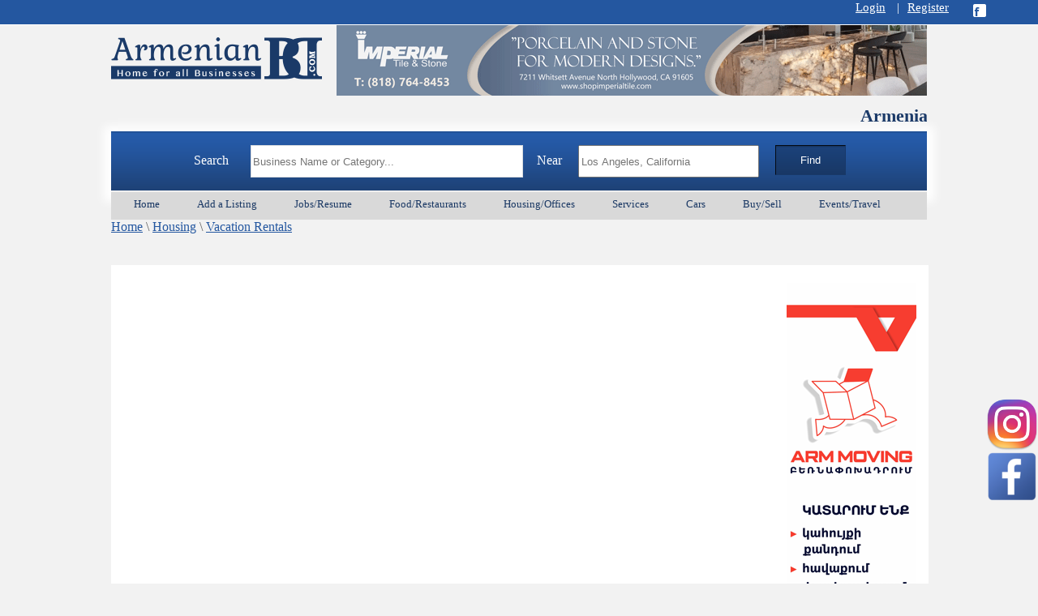

--- FILE ---
content_type: text/html; charset=utf-8
request_url: https://armenianbd.com/category/vacation-rent/viewitem/house-for-rent-undefinedguc.html
body_size: 5188
content:
<!DOCTYPE html PUBLIC "-//W3C//DTD XHTML 1.0 Transitional//EN" "https://www.w3.org/TR/xhtml1/DTD/xhtml1-transitional.dtd">
<html xmlns="https://www.w3.org/1999/xhtml"><head>
<meta http-equiv="Content-Type" content="text/html; charset=utf-8" />
<title> Category  - ArmenianBD.com, Los Angeles Armenian Jobs, Apartments, Cars, Events, Business Directory & Latest Armenian-American News </title>
<meta http-equiv="content-language" content="en"/>
<meta name="description" content="ArmenianBD.com" />
<meta name="keywords" content="ArmenianBD.com" />


<meta property="og:site_name" content="ArmenianBD" />
<meta property="og:locale" content="en_US" />
<meta property="og:type" content="website" />
<meta property="og:title" content=" Category   - ArmenianBD.com, Los Angeles Armenian Jobs, Apartments, Cars, Events, Business Directory & Latest Armenian-American News " />
<meta property="og:description" content="" />

<meta property="og:site_name" content="ArmenianBD.com" />
<meta property="og:image" content="https://www.armenianbd.com/them/armeniabd/armenianbd-fb.png" />




<meta http-equiv="X-UA-Compatible" content="IE=edge" />


<link rel="shortcut icon" href="/favicon.ico?v=1" type="image/x-icon">
<link rel="icon" href="/favicon.ico?v=1" type="image/x-icon">


<script type="text/javascript" src="https://maps.google.com/maps/api/js?key=AIzaSyCVE3UqhLtIcN6Kl7g5CYzZjdiM6hzjdSk&sensor=false"></script>

<script type="text/javascript" src="https://raw.github.com/HPNeo/gmaps/master/gmaps.js"></script>



<link href="/min/?b=them/armeniabd/css&amp;f=jScrollbar.jquery.css,jquery-ui-1.8.21.custom.css,anythingslider.css,uniform.default.css,jquery.fancybox.css,styles.css,lightbox.css,jquery.ptTimeSelect.css,uploadifive.css&amp;v=1572635830" rel="stylesheet" type="text/css" />
<script language="javascript" src="/min/?b=them/armeniabd/js&amp;f=jquery-1.7.2.min.js,jquery-ui-1.8.21.custom.min.js,jquery.aw-showcase.js,jquery.uniform.js,jquery.anythingslider.js,jquery.tools.min.js,jScrollbar.jquery.js,jNotify.jquery.js,jquery-mousewheel.js,jquery.validate.js,lightbox.js,jquery.marquee.min.js,fancybox/jquery.fancybox.js,scripts.js,jquery.uploadifive.min.js,jquery-ui-timepicker-addon.js,jquery.ptTimeSelect.js,map.js&amp;v=15726358306"  type="text/javascript" ></script>
<link href="/them/armeniabd/css/en.css"  rel="stylesheet" type="text/css">
<!--[if IE 6]>
<script src="/them/armeniabd/js/DD_belatedPNG.js"></script>
<![endif]-->


	<script>is_mob ='false';	</script>

<!--[if IE 8]>
<style type="text/css">
.c3{behavior: url(/ie-css3.htc); position:relative; z-index:2;}
</style>
<![endif]--><!--[if lt IE 8]><script type="text/javascript" src="/them/armeniabd/js/DD_roundies_0.0.2a.js"></script><![endif]--><!--[if lt IE 7]><script type="text/javascript" src="/them/armeniabd/js/DD_belatedPNG.js"></script><![endif]--><meta name="google-site-verification" content="_VB0t-fCcQU5zJZLWZGop0bpP7aG4G2hBy-OE4AJNPI" /><body ><div id="mainCont"><div id="header"><div class="wrapper"><div class="login_block"><div class="sign_bg"><div id="log-link" class="fl" style="color: #FFF" ><script type="text/javascript">

$(document).ready(function() {
	
	$("#formlogin").validate();
	$("#password_recovery").validate();
});

</script>
	
	<a class="login" href="#login"  style="color: #FFF">Login</a>
	<!-- hidden inline form -->
	<div id="login" style="display: none;">
	<h2>Login Form</h2>
	<form id="formlogin" action="#" method="post" name="formlogin" onsubmit="return false;" >
	<table class="form-table">
			<tr>	
				<td><label for="login_email">E-mail:<span class="required">*</span></label></td>
				<td><input id="login_email" class="email required login_email" type="text" name="login_email" /></td>
			</tr>
			<tr>
				<td><label for="lpassword">Password:<span class="required">*</span></label></td>
				<td><input id="lpassword" class="lpassword required" type="password" name="lpassword" /></td>
			</tr>
			
			<tr>
			<td colspan="2">
				<input type="button" onclick="localLogin()" name="login" value="Login">
				</td>
				</tr>
	</table>
	</form>
		
		
		<a class="password_recovery" href="#password_recovery">Recover password</a>
		</div>
		<div id="password_recovery" style="display: none;">
			<form id="pass_rec" name="pass_rec" method="post" onsubmit="return passrecover();"> 
		<table class="form-table">
		<tr>
		<td colspan="2">Please enter your email to recover your password</td>
		</tr>
		<tr>	
				<td><label for="recover_email">E-mail:<span class="required">*</span></label></td>
				<td><input id="recover_email" class="email required recover_email" type="text" name="recover_email" /></td>
			</tr>
			<tr>
				<td colspan="2">
					<input type="button" onclick="passrecover();" name="recover" value="Recover">
				</td>
			</tr>
		</table>
			</form>
	</div><span id="gic">|</span></div><div id="reg-link" class="fl"> <script type="text/javascript">
$(document).ready(function() {
	//$("#formregister").validate();
	
	$("#formregister").validate({
		rules: ("add",{
			fname: {
				required: true,
				minlength: 3
			},
			lname: {
				required: true,
				minlength: 3
			},
				password: {
				required: true,
				minlength: 5
			},
			re_password: {
				required: true,
				minlength: 5,
				equalTo: "#password"
			},
			email: {
				required: true,
				email: true
			}
		})
	}
	)
});

</script>
	
	<a class="register" href="#register"  style="color: #FFF">
	<div id="wrapper11" ></div>Register</a>
	<!-- hidden inline form -->
	<div id="register" style="display: none;">
	<h2>Registration Form</h2>
	<form id="formregister" action="#" method="post" name="formregister" onsubmit="return registration();" >
	<table class="form-table">
			
			<tr>
				<td><label for="fname">First Name:<span class="required">*</span></label></td>
				<td><input id="fname" class="fname" type="text" name="fname" /></td>
			</tr>
			<tr>
				<td><label for="lname">Last Name:<span class="required">*</span></label></td>
				<td><input id="lname" class="lname" type="text" name="lname" /></td>
			</tr>
			<tr>
				<td><label for="email">E-mail:<span class="required">*</span></label></td>
				<td><input id="email" class="email" type="text" name="email" /></td>
			</tr>
			<tr>
				<td><label for="password">Password:<span class="required">*</span></label></td>
				<td><input id="password" class="password" type="password" name="password" /></td>
			</tr>
			<tr>
				<td><label for="re_password">Confirm password:<span class="required">*</span></label></td>
				<td><input id="re_password" class="re_password" type="password" name="re_password" /></td>
			</tr>	
			<tr>
			<td colspan="2">
				<input type="button" onclick="registration()" name="submit" value="Register">
				</td>
				</tr>
	</table>
		</form></div></div>
<script src="//ulogin.ru/js/ulogin.js"></script>
<div id="uLogin" x-ulogin-params="display=small;optional=photo_big,bdate,city; fields=sex,country,first_name,email,photo,last_name;providers=facebook;hidden=;redirect_uri=http%3A%2F%2Farmenianbd.com%2Fmembership%2Flogin.html;receiver =http%3A%2F%2Farmenianbd.com%2Fulogin_xd.html"><img src="/fb.png" x-ulogin-button = "facebook"/></div></div></div><div class="header fl"><div class="logo"><a href="/home.html" style="margin-right: 18px;"><img src="/them/armeniabd/img/text/big/1587874815-51.png" style="max-witdth:235px;" align="left" alt="ArmenianBD.com" title="ArmenianBD.com" /></a><a href="/goto.html?link=https%3A%2F%2Fshopimperialtile.com%2F" target="_blank"><img src="/them/armeniabd/img/ads/thumb/1765324504-122.png" title="Ads" alt=""/></a></div><div class="header_title1"><div class="marquee">&nbsp; &nbsp; &nbsp; &nbsp; &nbsp; &nbsp; &nbsp; &nbsp; &nbsp; &nbsp; &nbsp; &nbsp; &nbsp; &nbsp; &nbsp; &nbsp; ArmenianBD.com&nbsp;&nbsp;<img style="vertical-align: middle;" src="/upload/BD.jpg" alt="" width="16" height="16" />&nbsp; &nbsp;&nbsp;Man in Palm - Մարդը ափի մեջ - Los Angeles, CA. April 8, 2026 at 7PM. Call: (818) 632-2180&nbsp;&nbsp;<img src="https://armenianbd.com/upload/BD.jpg" alt="" width="16" height="16" />&nbsp;&nbsp;&nbsp;Arsen Shakhunts Live In Concert - Agua Caliente Casinos in Rancho Mirage, CA. March 7, at 6:30 PM. Call: (323) 580-0808&nbsp;&nbsp;<img src="https://armenianbd.com/upload/BD.jpg" alt="" width="16" height="16" />&nbsp;&nbsp;The Renowned Yerevan State Chamber Theater is Returning to Los Angeles. March 6, 8, 20, and 22 in Pasadena, CA. Call: (818) 265-0506&nbsp;&nbsp;<img src="https://armenianbd.com/upload/BD.jpg" alt="" width="16" height="16" />&nbsp;&nbsp;&nbsp;SuperGrig. Super Stand-up in Los Angeles, CA. February 15, 22, and March 1,13 at 7PM. Call: (818) 265-0506&nbsp;&nbsp;<img src="https://armenianbd.com/upload/BD.jpg" alt="" width="16" height="16" />&nbsp;&nbsp;&nbsp;"Give Me Your Hand, Let's Fly..." - An Evening of Poetry Featuring the Renowned Actor Artur Karapetyan in Pasadena, CA. February 19 and 26, at 7 PM. Call: (818) 265-0506&nbsp;&nbsp;<img src="https://armenianbd.com/upload/BD.jpg" alt="" width="16" height="16" />&nbsp;&nbsp;The Best Live Entertainment Program with Marjana. TUESDAY to SUNDAY EVENINGS, in Glendale, CA. Call: (818) 869-3030&nbsp;&nbsp;<img src="https://armenianbd.com/upload/BD.jpg" alt="" width="16" height="16" />&nbsp;&nbsp;</div></div></div><div class="header_search"><form action="/search.html"><div class="wrapper"><div class="search fl"><div class="fl"><div class="fl just" style="color:#FFF">Search</div><div class="search_input fl"><input type="text" id="header_search" name="term"  placeholder="Business Name or Category..." /></div><div class="fl just" style="color:#FFF">Near</div></div><div class="fl adv_search_select"><div class="fl"><input type="text" name="near" id="near"  placeholder="Los Angeles, California" /></div></div><input type="submit" value='Find' class="find"/></div></div></form></div><div class="menu"><div class="wrapper"><ul><li><a href="/category/menu/home.html" ><span>Home</span></a></li><li><a  href="https://armenianbd.com/add-your-listing.html"><span>Add a Listing</span></a></li><li><a href="/category/menu/job.html" ><span>Jobs/Resume</span></a></li><li><a href="/category/menu/food.html" ><span>Food/Restaurants</span></a></li><li><a href="/category/menu/housing.html" ><span>Housing/Offices</span></a></li><li><a href="/category/menu/services-discounts.html" ><span>Services</span></a></li><li><a href="/category/menu/cars.html" ><span>Cars</span></a></li><li><a href="/category/menu/buy-sell.html" ><span>Buy/Sell</span></a></li><li><a href="/category/menu/eventstravel.html" ><span>Events/Travel</span></a></li></ul></div></div><div class="navigation1"><a href="/home.html">Home</a><span>&nbsp;&#92;&nbsp;</span><a href="/category/menu/housing.html">Housing</a><span>&nbsp;&#92;&nbsp;</span><a href="/category/vacationrentlist.html">Vacation Rentals</a></div></div><div id="content"><div class="wrapper"><br class="cb" /><div class="content"><div class="cont_block" style="width:975px;">
    <script type="text/javascript">
        $(document).ready(function () {
            $("#showcase").awShowcase(
                {
                    content_width: 360,
                    content_height: 370,
                    fit_to_parent: false,
                    auto: true,
                    interval: 3000,
                    continuous: true,
                    loading: true,
                    tooltip_width: 400,
                    tooltip_icon_width: 16,
                    tooltip_icon_height: 16,
                    tooltip_offsetx: 5,
                    tooltip_offsety: 0,
                    arrows: false,
                    buttons: true,
                    btn_numbers: false,
                    keybord_keys: true,
                    mousetrace: false, /* Trace x and y coordinates for the mouse */
                    pauseonover: true,
                    stoponclick: true,
                    transition: 'fade', /* hslide/vslide/fade */
                    transition_delay: 300,
                    transition_speed: 500,
                    show_caption: 'onhover', /* onload/onhover/show */
                    thumbnails: true,
                    thumbnails_position: 'outside-last', /* outside-last/outside-first/inside-last/inside-first */
                    thumbnails_direction: 'horizontal', /* vertical/horizontal */
                    thumbnails_slidex: 0, /* 0 = auto / 1 = slide one thumbnail / 2 = slide two thumbnails / etc. */
                    dynamic_height: false, /* For dynamic height to work in webkit you need to set the width and height of images in the source. Usually works to only set the dimension of the first slide in the showcase. */
                    speed_change: false, /* Set to true to prevent users from swithing more then one slide at once. */
                    viewline: false /* If set to true content_width, thumbnails, transition and dynamic_height will be disabled. As for dynamic height you need to set the width and height of images in the source. */
                });
        });
        $(".showcase-thumbnail").live("hover", function () {
            $(this).trigger("click")
        });
    </script>

<table style="width:100%;">
    <tr>

        
        
        
        
        

                
        

        
        



        
        


        
        
                

        



        













<td style="padding: 0px;vertical-align: top;">

    <div class="app_banner fr">
                    <a href="/goto.html?link=https%3A%2F%2Fwww.instagram.com%2Farm_moving%3Figsh%3DNTc4MTIwNjQ2YQ%253D%253D" target="_blank"><img src="/them/armeniabd/img/ads/thumb/1761259650-589.png" title="Ads" alt=""/></a>            </div>
</td>
</tr>
</table>
<div><a href="#prot" class="prot">Report a Problem</a>

<div id="prot" style="display: none;">
<h3 class="protest_h3 feedback-title">ArmenianBD.com Report a Problem</h3>
<form action="" id="protest-form" class="protest-form" onsubmit="return sendprotest()">
	<table "form-table">
		<tr>
		<td></td>
			<td>
				<input name="reason" id="r1" type="radio" value="Spam, repeated ad" class=""><label class="prot-lab" for="r1">Spam, repeated ad</label>
				<input name="reason" type="radio" id="r2" value="Prohibited, scams, illegal content" class=""><label  class="prot-lab" for="r2">Prohibited, scams, illegal content</label>
				<input name="reason" type="radio" id="r3" value="Wrong category or location" class=""><label  class="prot-lab" for="r3">Wrong category or location</label>
				<input name="reason" type="radio" id="r4" value="Other" class=""><label   class="prot-lab"for="r4">Other</label>
					
			</td>
		</tr>
		<tr class="feedback-seperator">
		<td></td>
		<td></td>
		
		</tr>
		<tr>
			<td style="padding-right: 25px;">Comments:<span class="required">*</span></td>
			<td><textarea name="msg" cols="50" rows="10" class="required" style="margin: 2px;width: 716px;height: 150px;margin-top: 10px;"> </textarea></td>
		</tr>
		<tr>
		<td colspan="2"><input class="fr protest-submit" type="button" onclick="sendprotest()" value="send"></td>
		</tr>
	</table>
	    	<input type="hidden" name="post_url" value="armenianbd.com/category/vacation-rent/viewitem/house-for-rent-undefinedguc.html">
</form>
</div></div>
</div></div></div></div></div><div class="social"><a href="https://www.instagram.com/armenianbdcom/" target="_blank"><img src="../../../social/instagram.png" width="64" height="64" alt="Instagram"></a> <br><a href="https://www.facebook.com/ArmenianBDcomm/" target="_blank"><img src="../../../social/Facebook.png" width="64" height="64" alt="Facebook" /></a></div><div id="footer">  <div class="footer  cb">
	  <div class="menu-footer" >
		  <ul class="footer-menu">
		  <div style="position: relative;float: left;left: 50%;">
			<div style="position: relative;float: right;right: 50%;">
		  		  <li>

			  				  <a href="/home.html">Home</a>
			  		  </li>
		  		  <li>

			  				  <a href="/category/menu/about-us.html">About Us</a>
			  		  </li>
		  		  <li>

			  				  <a href="/category/menu/privacy-policy.html">Privacy Policy </a>
			  		  </li>
		  		  <li>

			  				  <a href="/category/menu/terms-of-use.html">Terms of Use </a>
			  		  </li>
		  		  <li>

			  				  <a target="_blank" href="https://rednur.com"><span>Rednur</span></a>
			  		  </li>
		  		  <li>

			  				  <a href="/category/menu/advertise_with_us.html">Advertise With Us </a>
			  		  </li>
		  		  <li>

			  				  <a href="/category/menu/contacts.html">Contact Us</a>
			  		  </li>
		  		  </div>
		  </div>
		  </ul>
	  </div>
	  
	 
		<div class="fl foot-er">
			<p><span style="font-size: xx-small;">&nbsp;All users of our online services are subject to the Privacy Statement and agree to be bound by the Terms of Service. Please review.</span><br /><span style="font-size: xx-small;"><span>ArmenianBD.com</span><span>, the ArmenianBD.com logo, and all other ArmenianBD.com marks contained herein are trademarks of ArmenianBD.com.&nbsp;</span>&copy; 2008 - 2025 ArmenianBD.com. All rights reserved.</span></p>
		</div>
		<div class="fr one"><div class="fl stuid_one_text"></div></div>
     </div>
</div><a href="#" class="scrollup">Scroll</a>
<script type="text/javascript">

  var _gaq = _gaq || [];
  _gaq.push(['_setAccount', 'UA-6373079-1']);
  _gaq.push(['_setDomainName', 'armenianbd.com']);
  _gaq.push(['_trackPageview']);

  (function() {
    var ga = document.createElement('script'); ga.type = 'text/javascript'; ga.async = true;
    ga.src = ('https:' == document.location.protocol ? 'https://ssl' : 'https://www') + '.google-analytics.com/ga.js';
    var s = document.getElementsByTagName('script')[0]; s.parentNode.insertBefore(ga, s);
  })();

</script>
<script defer src="https://static.cloudflareinsights.com/beacon.min.js/vcd15cbe7772f49c399c6a5babf22c1241717689176015" integrity="sha512-ZpsOmlRQV6y907TI0dKBHq9Md29nnaEIPlkf84rnaERnq6zvWvPUqr2ft8M1aS28oN72PdrCzSjY4U6VaAw1EQ==" data-cf-beacon='{"version":"2024.11.0","token":"3c53da2f669642e39d0a9a04246e648e","r":1,"server_timing":{"name":{"cfCacheStatus":true,"cfEdge":true,"cfExtPri":true,"cfL4":true,"cfOrigin":true,"cfSpeedBrain":true},"location_startswith":null}}' crossorigin="anonymous"></script>
</body></html>


--- FILE ---
content_type: text/css; charset=utf-8
request_url: https://armenianbd.com/min/?b=them/armeniabd/css&f=jScrollbar.jquery.css,jquery-ui-1.8.21.custom.css,anythingslider.css,uniform.default.css,jquery.fancybox.css,styles.css,lightbox.css,jquery.ptTimeSelect.css,uploadifive.css&v=1572635830
body_size: 18168
content:
.jspContainer{overflow:hidden;position:relative}.jspPane{position:absolute}.jspVerticalBar{position:absolute;top:0;right:0;width:3px;height:100%}.jspScrollable{float:left;width:100%}.jspHorizontalBar{position:absolute;bottom:0;left:0;width:100%;height:16px;display:none}.jspVerticalBar *,
.jspHorizontalBar
*{margin:0;padding:0}.jspCap{display:none}.jspHorizontalBar
.jspCap{float:left}.jspTrack{background:#c6c6c6;position:relative}.jspDrag{background:#8A8A8A;position:relative;top:0;left:0;cursor:pointer}.jspHorizontalBar .jspTrack,
.jspHorizontalBar
.jspDrag{float:left;height:100%}.jspArrow{background:#50506d;text-indent: -20000px;display:block;cursor:pointer}.jspArrow.jspDisabled{cursor:default;background:#80808d}.jspVerticalBar
.jspArrow{height:16px}.jspHorizontalBar
.jspArrow{width:16px;float:left;height:100%}.jspVerticalBar .jspArrow:focus{outline:none}.jspCorner{background:#eeeef4;float:left;height:100%}* html
.jspCorner{margin:0
-3px 0 0}
/*
 * jQuery UI CSS Framework 1.8.21
 *
 * Copyright 2012, AUTHORS.txt (http://jqueryui.com/about)
 * Dual licensed under the MIT or GPL Version 2 licenses.
 * http://jquery.org/license
 *
 * http://docs.jquery.com/UI/Theming/API
 */
.ui-helper-hidden{display:none}.ui-helper-hidden-accessible{position:absolute !important;clip:rect(1px 1px 1px 1px);clip:rect(1px,1px,1px,1px)}.ui-helper-reset{margin:0;padding:0;border:0;outline:0;line-height:1.3;text-decoration:none;font-size:100%;list-style:none}.ui-helper-clearfix:before,.ui-helper-clearfix:after{content:"";display:table}.ui-helper-clearfix:after{clear:both}.ui-helper-clearfix{zoom:1}.ui-helper-zfix{width:100%;height:100%;top:0;left:0;position:absolute;opacity:0;filter:Alpha(Opacity=0)}.ui-state-disabled{cursor:default !important}.ui-icon{display:block;text-indent: -99999px;overflow:hidden;background-repeat:no-repeat}.ui-widget-overlay{position:absolute;top:0;left:0;width:100%;height:100%}
/*
 * jQuery UI CSS Framework 1.8.21
 *
 * Copyright 2012, AUTHORS.txt (http://jqueryui.com/about)
 * Dual licensed under the MIT or GPL Version 2 licenses.
 * http://jquery.org/license
 *
 * http://docs.jquery.com/UI/Theming/API
 *
 * To view and modify this theme, visit http://jqueryui.com/themeroller/?ffDefault=Verdana,Arial,sans-serif&fwDefault=normal&fsDefault=1.1em&cornerRadius=0px&bgColorHeader=cccccc&bgTextureHeader=03_highlight_soft.png&bgImgOpacityHeader=75&borderColorHeader=aaaaaa&fcHeader=222222&iconColorHeader=222222&bgColorContent=ffffff&bgTextureContent=01_flat.png&bgImgOpacityContent=75&borderColorContent=aaaaaa&fcContent=222222&iconColorContent=222222&bgColorDefault=e6e6e6&bgTextureDefault=02_glass.png&bgImgOpacityDefault=75&borderColorDefault=d3d3d3&fcDefault=555555&iconColorDefault=888888&bgColorHover=dadada&bgTextureHover=02_glass.png&bgImgOpacityHover=75&borderColorHover=999999&fcHover=212121&iconColorHover=454545&bgColorActive=ffffff&bgTextureActive=02_glass.png&bgImgOpacityActive=65&borderColorActive=aaaaaa&fcActive=212121&iconColorActive=454545&bgColorHighlight=fbf9ee&bgTextureHighlight=02_glass.png&bgImgOpacityHighlight=55&borderColorHighlight=fcefa1&fcHighlight=363636&iconColorHighlight=2e83ff&bgColorError=fef1ec&bgTextureError=02_glass.png&bgImgOpacityError=95&borderColorError=cd0a0a&fcError=cd0a0a&iconColorError=cd0a0a&bgColorOverlay=aaaaaa&bgTextureOverlay=01_flat.png&bgImgOpacityOverlay=0&opacityOverlay=30&bgColorShadow=aaaaaa&bgTextureShadow=01_flat.png&bgImgOpacityShadow=0&opacityShadow=30&thicknessShadow=8px&offsetTopShadow=-8px&offsetLeftShadow=-8px&cornerRadiusShadow=8px
 */
.ui-widget .ui-widget{font-size:1em}.ui-widget input, .ui-widget select, .ui-widget textarea, .ui-widget
button{font-family:Verdana,Arial,sans-serif;font-size:1em}.ui-widget-content{border:1px
solid #aaa;background:#fff url(/them/armeniabd/css/images/ui-bg_flat_75_ffffff_40x100.png) 50% 50% repeat-x;color:#222}.ui-widget-content
a{color:#222}.ui-widget-header{border:1px
solid #aaa;background:#ccc url(/them/armeniabd/css/images/ui-bg_highlight-soft_75_cccccc_1x100.png) 50% 50% repeat-x;color:#222;font-weight:bold}.ui-widget-header
a{color:#222}.ui-state-default, .ui-widget-content .ui-state-default, .ui-widget-header .ui-state-default{border:1px
solid #d3d3d3;background:#e6e6e6 url(/them/armeniabd/css/images/ui-bg_glass_75_e6e6e6_1x400.png) 50% 50% repeat-x;font-weight:normal;color:#555}.ui-state-default a, .ui-state-default a:link, .ui-state-default a:visited{color:#555;text-decoration:none}.ui-state-hover, .ui-widget-content .ui-state-hover, .ui-widget-header .ui-state-hover, .ui-state-focus, .ui-widget-content .ui-state-focus, .ui-widget-header .ui-state-focus{border:1px
solid #999;background:#dadada url(/them/armeniabd/css/images/ui-bg_glass_75_dadada_1x400.png) 50% 50% repeat-x;font-weight:normal;color:#212121}.ui-state-hover a, .ui-state-hover a:hover{color:#212121;text-decoration:none}.ui-state-active, .ui-widget-content .ui-state-active, .ui-widget-header .ui-state-active{border:1px
solid #aaa;background:#fff url(/them/armeniabd/css/images/ui-bg_glass_65_ffffff_1x400.png) 50% 50% repeat-x;font-weight:normal;color:#212121}.ui-state-active a, .ui-state-active a:link, .ui-state-active a:visited{color:#212121;text-decoration:none}.ui-widget :active{outline:none}.ui-state-highlight, .ui-widget-content .ui-state-highlight, .ui-widget-header .ui-state-highlight{border:1px
solid #fcefa1;background:#fbf9ee url(/them/armeniabd/css/images/ui-bg_glass_55_fbf9ee_1x400.png) 50% 50% repeat-x;color:#363636}.ui-state-highlight a, .ui-widget-content .ui-state-highlight a,.ui-widget-header .ui-state-highlight
a{color:#363636}.ui-state-error, .ui-widget-content .ui-state-error, .ui-widget-header .ui-state-error{border:1px
solid #cd0a0a;background:#fef1ec url(/them/armeniabd/css/images/ui-bg_glass_95_fef1ec_1x400.png) 50% 50% repeat-x;color:#cd0a0a}.ui-state-error a, .ui-widget-content .ui-state-error a, .ui-widget-header .ui-state-error
a{color:#cd0a0a}.ui-state-error-text, .ui-widget-content .ui-state-error-text, .ui-widget-header .ui-state-error-text{color:#cd0a0a}.ui-priority-primary, .ui-widget-content .ui-priority-primary, .ui-widget-header .ui-priority-primary{font-weight:bold}.ui-priority-secondary, .ui-widget-content .ui-priority-secondary,  .ui-widget-header .ui-priority-secondary{opacity: .7;filter:Alpha(Opacity=70);font-weight:normal}.ui-state-disabled, .ui-widget-content .ui-state-disabled, .ui-widget-header .ui-state-disabled{opacity: .35;filter:Alpha(Opacity=35);background-image:none}.ui-icon{width:16px;height:16px;background-image:url(/them/armeniabd/css/images/ui-icons_222222_256x240.png)}.ui-widget-content .ui-icon{background-image:url(/them/armeniabd/css/images/ui-icons_222222_256x240.png)}.ui-widget-header .ui-icon{background-image:url(/them/armeniabd/css/images/ui-icons_222222_256x240.png)}.ui-state-default .ui-icon{background-image:url(/them/armeniabd/css/images/ui-icons_888888_256x240.png)}.ui-state-hover .ui-icon, .ui-state-focus .ui-icon{background-image:url(/them/armeniabd/css/images/ui-icons_454545_256x240.png)}.ui-state-active .ui-icon{background-image:url(/them/armeniabd/css/images/ui-icons_454545_256x240.png)}.ui-state-highlight .ui-icon{background-image:url(/them/armeniabd/css/images/ui-icons_2e83ff_256x240.png)}.ui-state-error .ui-icon, .ui-state-error-text .ui-icon{background-image:url(/them/armeniabd/css/images/ui-icons_cd0a0a_256x240.png)}.ui-icon-carat-1-n{background-position:0 0}.ui-icon-carat-1-ne{background-position: -16px 0}.ui-icon-carat-1-e{background-position: -32px 0}.ui-icon-carat-1-se{background-position: -48px 0}.ui-icon-carat-1-s{background-position: -64px 0}.ui-icon-carat-1-sw{background-position: -80px 0}.ui-icon-carat-1-w{background-position: -96px 0}.ui-icon-carat-1-nw{background-position: -112px 0}.ui-icon-carat-2-n-s{background-position: -128px 0}.ui-icon-carat-2-e-w{background-position: -144px 0}.ui-icon-triangle-1-n{background-position:0 -16px}.ui-icon-triangle-1-ne{background-position: -16px -16px}.ui-icon-triangle-1-e{background-position: -32px -16px}.ui-icon-triangle-1-se{background-position: -48px -16px}.ui-icon-triangle-1-s{background-position: -64px -16px}.ui-icon-triangle-1-sw{background-position: -80px -16px}.ui-icon-triangle-1-w{background-position: -96px -16px}.ui-icon-triangle-1-nw{background-position: -112px -16px}.ui-icon-triangle-2-n-s{background-position: -128px -16px}.ui-icon-triangle-2-e-w{background-position: -144px -16px}.ui-icon-arrow-1-n{background-position:0 -32px}.ui-icon-arrow-1-ne{background-position: -16px -32px}.ui-icon-arrow-1-e{background-position: -32px -32px}.ui-icon-arrow-1-se{background-position: -48px -32px}.ui-icon-arrow-1-s{background-position: -64px -32px}.ui-icon-arrow-1-sw{background-position: -80px -32px}.ui-icon-arrow-1-w{background-position: -96px -32px}.ui-icon-arrow-1-nw{background-position: -112px -32px}.ui-icon-arrow-2-n-s{background-position: -128px -32px}.ui-icon-arrow-2-ne-sw{background-position: -144px -32px}.ui-icon-arrow-2-e-w{background-position: -160px -32px}.ui-icon-arrow-2-se-nw{background-position: -176px -32px}.ui-icon-arrowstop-1-n{background-position: -192px -32px}.ui-icon-arrowstop-1-e{background-position: -208px -32px}.ui-icon-arrowstop-1-s{background-position: -224px -32px}.ui-icon-arrowstop-1-w{background-position: -240px -32px}.ui-icon-arrowthick-1-n{background-position:0 -48px}.ui-icon-arrowthick-1-ne{background-position: -16px -48px}.ui-icon-arrowthick-1-e{background-position: -32px -48px}.ui-icon-arrowthick-1-se{background-position: -48px -48px}.ui-icon-arrowthick-1-s{background-position: -64px -48px}.ui-icon-arrowthick-1-sw{background-position: -80px -48px}.ui-icon-arrowthick-1-w{background-position: -96px -48px}.ui-icon-arrowthick-1-nw{background-position: -112px -48px}.ui-icon-arrowthick-2-n-s{background-position: -128px -48px}.ui-icon-arrowthick-2-ne-sw{background-position: -144px -48px}.ui-icon-arrowthick-2-e-w{background-position: -160px -48px}.ui-icon-arrowthick-2-se-nw{background-position: -176px -48px}.ui-icon-arrowthickstop-1-n{background-position: -192px -48px}.ui-icon-arrowthickstop-1-e{background-position: -208px -48px}.ui-icon-arrowthickstop-1-s{background-position: -224px -48px}.ui-icon-arrowthickstop-1-w{background-position: -240px -48px}.ui-icon-arrowreturnthick-1-w{background-position:0 -64px}.ui-icon-arrowreturnthick-1-n{background-position: -16px -64px}.ui-icon-arrowreturnthick-1-e{background-position: -32px -64px}.ui-icon-arrowreturnthick-1-s{background-position: -48px -64px}.ui-icon-arrowreturn-1-w{background-position: -64px -64px}.ui-icon-arrowreturn-1-n{background-position: -80px -64px}.ui-icon-arrowreturn-1-e{background-position: -96px -64px}.ui-icon-arrowreturn-1-s{background-position: -112px -64px}.ui-icon-arrowrefresh-1-w{background-position: -128px -64px}.ui-icon-arrowrefresh-1-n{background-position: -144px -64px}.ui-icon-arrowrefresh-1-e{background-position: -160px -64px}.ui-icon-arrowrefresh-1-s{background-position: -176px -64px}.ui-icon-arrow-4{background-position:0 -80px}.ui-icon-arrow-4-diag{background-position: -16px -80px}.ui-icon-extlink{background-position: -32px -80px}.ui-icon-newwin{background-position: -48px -80px}.ui-icon-refresh{background-position: -64px -80px}.ui-icon-shuffle{background-position: -80px -80px}.ui-icon-transfer-e-w{background-position: -96px -80px}.ui-icon-transferthick-e-w{background-position: -112px -80px}.ui-icon-folder-collapsed{background-position:0 -96px}.ui-icon-folder-open{background-position: -16px -96px}.ui-icon-document{background-position: -32px -96px}.ui-icon-document-b{background-position: -48px -96px}.ui-icon-note{background-position: -64px -96px}.ui-icon-mail-closed{background-position: -80px -96px}.ui-icon-mail-open{background-position: -96px -96px}.ui-icon-suitcase{background-position: -112px -96px}.ui-icon-comment{background-position: -128px -96px}.ui-icon-person{background-position: -144px -96px}.ui-icon-print{background-position: -160px -96px}.ui-icon-trash{background-position: -176px -96px}.ui-icon-locked{background-position: -192px -96px}.ui-icon-unlocked{background-position: -208px -96px}.ui-icon-bookmark{background-position: -224px -96px}.ui-icon-tag{background-position: -240px -96px}.ui-icon-home{background-position:0 -112px}.ui-icon-flag{background-position: -16px -112px}.ui-icon-calendar{background-position: -32px -112px}.ui-icon-cart{background-position: -48px -112px}.ui-icon-pencil{background-position: -64px -112px}.ui-icon-clock{background-position: -80px -112px}.ui-icon-disk{background-position: -96px -112px}.ui-icon-calculator{background-position: -112px -112px}.ui-icon-zoomin{background-position: -128px -112px}.ui-icon-zoomout{background-position: -144px -112px}.ui-icon-search{background-position: -160px -112px}.ui-icon-wrench{background-position: -176px -112px}.ui-icon-gear{background-position: -192px -112px}.ui-icon-heart{background-position: -208px -112px}.ui-icon-star{background-position: -224px -112px}.ui-icon-link{background-position: -240px -112px}.ui-icon-cancel{background-position:0 -128px}.ui-icon-plus{background-position: -16px -128px}.ui-icon-plusthick{background-position: -32px -128px}.ui-icon-minus{background-position: -48px -128px}.ui-icon-minusthick{background-position: -64px -128px}.ui-icon-close{background-position: -80px -128px}.ui-icon-closethick{background-position: -96px -128px}.ui-icon-key{background-position: -112px -128px}.ui-icon-lightbulb{background-position: -128px -128px}.ui-icon-scissors{background-position: -144px -128px}.ui-icon-clipboard{background-position: -160px -128px}.ui-icon-copy{background-position: -176px -128px}.ui-icon-contact{background-position: -192px -128px}.ui-icon-image{background-position: -208px -128px}.ui-icon-video{background-position: -224px -128px}.ui-icon-script{background-position: -240px -128px}.ui-icon-alert{background-position:0 -144px}.ui-icon-info{background-position: -16px -144px}.ui-icon-notice{background-position: -32px -144px}.ui-icon-help{background-position: -48px -144px}.ui-icon-check{background-position: -64px -144px}.ui-icon-bullet{background-position: -80px -144px}.ui-icon-radio-off{background-position: -96px -144px}.ui-icon-radio-on{background-position: -112px -144px}.ui-icon-pin-w{background-position: -128px -144px}.ui-icon-pin-s{background-position: -144px -144px}.ui-icon-play{background-position:0 -160px}.ui-icon-pause{background-position: -16px -160px}.ui-icon-seek-next{background-position: -32px -160px}.ui-icon-seek-prev{background-position: -48px -160px}.ui-icon-seek-end{background-position: -64px -160px}.ui-icon-seek-start{background-position: -80px -160px}.ui-icon-seek-first{background-position: -80px -160px}.ui-icon-stop{background-position: -96px -160px}.ui-icon-eject{background-position: -112px -160px}.ui-icon-volume-off{background-position: -128px -160px}.ui-icon-volume-on{background-position: -144px -160px}.ui-icon-power{background-position:0 -176px}.ui-icon-signal-diag{background-position: -16px -176px}.ui-icon-signal{background-position: -32px -176px}.ui-icon-battery-0{background-position: -48px -176px}.ui-icon-battery-1{background-position: -64px -176px}.ui-icon-battery-2{background-position: -80px -176px}.ui-icon-battery-3{background-position: -96px -176px}.ui-icon-circle-plus{background-position:0 -192px}.ui-icon-circle-minus{background-position: -16px -192px}.ui-icon-circle-close{background-position: -32px -192px}.ui-icon-circle-triangle-e{background-position: -48px -192px}.ui-icon-circle-triangle-s{background-position: -64px -192px}.ui-icon-circle-triangle-w{background-position: -80px -192px}.ui-icon-circle-triangle-n{background-position: -96px -192px}.ui-icon-circle-arrow-e{background-position: -112px -192px}.ui-icon-circle-arrow-s{background-position: -128px -192px}.ui-icon-circle-arrow-w{background-position: -144px -192px}.ui-icon-circle-arrow-n{background-position: -160px -192px}.ui-icon-circle-zoomin{background-position: -176px -192px}.ui-icon-circle-zoomout{background-position: -192px -192px}.ui-icon-circle-check{background-position: -208px -192px}.ui-icon-circlesmall-plus{background-position:0 -208px}.ui-icon-circlesmall-minus{background-position: -16px -208px}.ui-icon-circlesmall-close{background-position: -32px -208px}.ui-icon-squaresmall-plus{background-position: -48px -208px}.ui-icon-squaresmall-minus{background-position: -64px -208px}.ui-icon-squaresmall-close{background-position: -80px -208px}.ui-icon-grip-dotted-vertical{background-position:0 -224px}.ui-icon-grip-dotted-horizontal{background-position: -16px -224px}.ui-icon-grip-solid-vertical{background-position: -32px -224px}.ui-icon-grip-solid-horizontal{background-position: -48px -224px}.ui-icon-gripsmall-diagonal-se{background-position: -64px -224px}.ui-icon-grip-diagonal-se{background-position: -80px -224px}.ui-corner-all,.ui-corner-top,.ui-corner-left,.ui-corner-tl{-moz-border-radius-topleft:0px;-webkit-border-top-left-radius:0px;-khtml-border-top-left-radius:0px;border-top-left-radius:0px}.ui-corner-all,.ui-corner-top,.ui-corner-right,.ui-corner-tr{-moz-border-radius-topright:0px;-webkit-border-top-right-radius:0px;-khtml-border-top-right-radius:0px;border-top-right-radius:0px}.ui-corner-all,.ui-corner-bottom,.ui-corner-left,.ui-corner-bl{-moz-border-radius-bottomleft:0px;-webkit-border-bottom-left-radius:0px;-khtml-border-bottom-left-radius:0px;border-bottom-left-radius:0px}.ui-corner-all,.ui-corner-bottom,.ui-corner-right,.ui-corner-br{-moz-border-radius-bottomright:0px;-webkit-border-bottom-right-radius:0px;-khtml-border-bottom-right-radius:0px;border-bottom-right-radius:0px}.ui-widget-overlay{background:#aaa url(/them/armeniabd/css/images/ui-bg_flat_0_aaaaaa_40x100.png) 50% 50% repeat-x;opacity: .30;filter:Alpha(Opacity=30)}.ui-widget-shadow{margin: -8px 0 0 -8px;padding:8px;background:#aaa url(/them/armeniabd/css/images/ui-bg_flat_0_aaaaaa_40x100.png) 50% 50% repeat-x;opacity: .30;filter:Alpha(Opacity=30);-moz-border-radius:8px;-khtml-border-radius:8px;-webkit-border-radius:8px;border-radius:8px}
/*
 * jQuery UI Resizable 1.8.21
 *
 * Copyright 2012, AUTHORS.txt (http://jqueryui.com/about)
 * Dual licensed under the MIT or GPL Version 2 licenses.
 * http://jquery.org/license
 *
 * http://docs.jquery.com/UI/Resizable#theming
 */
.ui-resizable{position:relative}.ui-resizable-handle{position:absolute;font-size:0.1px;display:block}.ui-resizable-disabled .ui-resizable-handle, .ui-resizable-autohide .ui-resizable-handle{display:none}.ui-resizable-n{cursor:n-resize;height:7px;width:100%;top: -5px;left:0}.ui-resizable-s{cursor:s-resize;height:7px;width:100%;bottom: -5px;left:0}.ui-resizable-e{cursor:e-resize;width:7px;right: -5px;top:0;height:100%}.ui-resizable-w{cursor:w-resize;width:7px;left: -5px;top:0;height:100%}.ui-resizable-se{cursor:se-resize;width:12px;height:12px;right:1px;bottom:1px}.ui-resizable-sw{cursor:sw-resize;width:9px;height:9px;left: -5px;bottom: -5px}.ui-resizable-nw{cursor:nw-resize;width:9px;height:9px;left: -5px;top: -5px}.ui-resizable-ne{cursor:ne-resize;width:9px;height:9px;right: -5px;top: -5px}
/*
 * jQuery UI Selectable 1.8.21
 *
 * Copyright 2012, AUTHORS.txt (http://jqueryui.com/about)
 * Dual licensed under the MIT or GPL Version 2 licenses.
 * http://jquery.org/license
 *
 * http://docs.jquery.com/UI/Selectable#theming
 */
.ui-selectable-helper{position:absolute;z-index:100;border:1px
dotted black}
/*
 * jQuery UI Accordion 1.8.21
 *
 * Copyright 2012, AUTHORS.txt (http://jqueryui.com/about)
 * Dual licensed under the MIT or GPL Version 2 licenses.
 * http://jquery.org/license
 *
 * http://docs.jquery.com/UI/Accordion#theming
 */
.ui-accordion{width:100%}.ui-accordion .ui-accordion-header{cursor:pointer;position:relative;margin-top:1px;zoom:1}.ui-accordion .ui-accordion-li-fix{display:inline}.ui-accordion .ui-accordion-header-active{border-bottom:0 !important}.ui-accordion .ui-accordion-header
a{display:block;font-size:1em;padding: .5em .5em .5em .7em}.ui-accordion-icons .ui-accordion-header
a{padding-left:2.2em}.ui-accordion .ui-accordion-header .ui-icon{position:absolute;left: .5em;top:50%;margin-top: -8px}.ui-accordion .ui-accordion-content{padding:1em
2.2em;border-top:0;margin-top: -2px;position:relative;top:1px;margin-bottom:2px;overflow:auto;display:none;zoom:1}.ui-accordion .ui-accordion-content-active{display:block}
/*
 * jQuery UI Autocomplete 1.8.21
 *
 * Copyright 2012, AUTHORS.txt (http://jqueryui.com/about)
 * Dual licensed under the MIT or GPL Version 2 licenses.
 * http://jquery.org/license
 *
 * http://docs.jquery.com/UI/Autocomplete#theming
 */
.ui-autocomplete{position:absolute;cursor:default}* html .ui-autocomplete{width:1px}.ui-menu{list-style:none;padding:2px;margin:0;display:block;float:left}.ui-menu .ui-menu{margin-top: -3px}.ui-menu .ui-menu-item{margin:0;padding:0;zoom:1;float:left;clear:left;width:100%}.ui-menu .ui-menu-item
a{text-decoration:none;display:block;padding:.2em .4em;line-height:1.5;zoom:1}.ui-menu .ui-menu-item a.ui-state-hover,
.ui-menu .ui-menu-item a.ui-state-active{font-weight:normal;margin: -1px}
/*
 * jQuery UI Button 1.8.21
 *
 * Copyright 2012, AUTHORS.txt (http://jqueryui.com/about)
 * Dual licensed under the MIT or GPL Version 2 licenses.
 * http://jquery.org/license
 *
 * http://docs.jquery.com/UI/Button#theming
 */
.ui-button{display:inline-block;position:relative;padding:0;margin-right: .1em;text-decoration:none !important;cursor:pointer;text-align:center;zoom:1;overflow:visible}.ui-button-icon-only{width:2.2em}button.ui-button-icon-only{width:2.4em}.ui-button-icons-only{width:3.4em}button.ui-button-icons-only{width:3.7em}.ui-button .ui-button-text{display:block;line-height:1.4}.ui-button-text-only .ui-button-text{padding: .4em 1em}.ui-button-icon-only .ui-button-text, .ui-button-icons-only .ui-button-text{padding: .4em;text-indent: -9999999px}.ui-button-text-icon-primary .ui-button-text, .ui-button-text-icons .ui-button-text{padding: .4em 1em .4em 2.1em}.ui-button-text-icon-secondary .ui-button-text, .ui-button-text-icons .ui-button-text{padding: .4em 2.1em .4em 1em}.ui-button-text-icons .ui-button-text{padding-left:2.1em;padding-right:2.1em}input.ui-button{padding: .4em 1em}.ui-button-icon-only .ui-icon, .ui-button-text-icon-primary .ui-icon, .ui-button-text-icon-secondary .ui-icon, .ui-button-text-icons .ui-icon, .ui-button-icons-only .ui-icon{position:absolute;top:50%;margin-top: -8px}.ui-button-icon-only .ui-icon{left:50%;margin-left: -8px}.ui-button-text-icon-primary .ui-button-icon-primary, .ui-button-text-icons .ui-button-icon-primary, .ui-button-icons-only .ui-button-icon-primary{left: .5em}.ui-button-text-icon-secondary .ui-button-icon-secondary, .ui-button-text-icons .ui-button-icon-secondary, .ui-button-icons-only .ui-button-icon-secondary{right: .5em}.ui-button-text-icons .ui-button-icon-secondary, .ui-button-icons-only .ui-button-icon-secondary{right: .5em}.ui-buttonset{margin-right:7px}.ui-buttonset .ui-button{margin-left:0;margin-right: -.3em}button.ui-button::-moz-focus-inner{border:0;padding:0}
/*
 * jQuery UI Dialog 1.8.21
 *
 * Copyright 2012, AUTHORS.txt (http://jqueryui.com/about)
 * Dual licensed under the MIT or GPL Version 2 licenses.
 * http://jquery.org/license
 *
 * http://docs.jquery.com/UI/Dialog#theming
 */
.ui-dialog{position:absolute;padding: .2em;width:300px;overflow:hidden}.ui-dialog .ui-dialog-titlebar{padding: .4em 1em;position:relative}.ui-dialog .ui-dialog-title{float:left;margin: .1em 16px .1em 0}.ui-dialog .ui-dialog-titlebar-close{position:absolute;right: .3em;top:50%;width:19px;margin: -10px 0 0 0;padding:1px;height:18px}.ui-dialog .ui-dialog-titlebar-close
span{display:block;margin:1px}.ui-dialog .ui-dialog-titlebar-close:hover, .ui-dialog .ui-dialog-titlebar-close:focus{padding:0}.ui-dialog .ui-dialog-content{position:relative;border:0;padding: .5em 1em;background:none;overflow:auto;zoom:1}.ui-dialog .ui-dialog-buttonpane{text-align:left;border-width:1px 0 0 0;background-image:none;margin: .5em 0 0 0;padding: .3em 1em .5em .4em}.ui-dialog .ui-dialog-buttonpane .ui-dialog-buttonset{float:right}.ui-dialog .ui-dialog-buttonpane
button{margin: .5em .4em .5em 0;cursor:pointer}.ui-dialog .ui-resizable-se{width:14px;height:14px;right:3px;bottom:3px}.ui-draggable .ui-dialog-titlebar{cursor:move}
/*
 * jQuery UI Slider 1.8.21
 *
 * Copyright 2012, AUTHORS.txt (http://jqueryui.com/about)
 * Dual licensed under the MIT or GPL Version 2 licenses.
 * http://jquery.org/license
 *
 * http://docs.jquery.com/UI/Slider#theming
 */
.ui-slider{position:relative;text-align:left}.ui-slider .ui-slider-handle{position:absolute;z-index:2;width:1.2em;height:1.2em;cursor:default}.ui-slider .ui-slider-range{position:absolute;z-index:1;font-size: .7em;display:block;border:0;background-position:0 0}.ui-slider-horizontal{height: .8em}.ui-slider-horizontal .ui-slider-handle{top: -.3em;margin-left: -.6em}.ui-slider-horizontal .ui-slider-range{top:0;height:100%}.ui-slider-horizontal .ui-slider-range-min{left:0}.ui-slider-horizontal .ui-slider-range-max{right:0}.ui-slider-vertical{width: .8em;height:100px}.ui-slider-vertical .ui-slider-handle{left: -.3em;margin-left:0;margin-bottom: -.6em}.ui-slider-vertical .ui-slider-range{left:0;width:100%}.ui-slider-vertical .ui-slider-range-min{bottom:0}.ui-slider-vertical .ui-slider-range-max{top:0}
/*
 * jQuery UI Tabs 1.8.21
 *
 * Copyright 2012, AUTHORS.txt (http://jqueryui.com/about)
 * Dual licensed under the MIT or GPL Version 2 licenses.
 * http://jquery.org/license
 *
 * http://docs.jquery.com/UI/Tabs#theming
 */
.ui-tabs{position:relative;padding: .2em;zoom:1}.ui-tabs .ui-tabs-nav{margin:0;padding: .2em .2em 0}.ui-tabs .ui-tabs-nav
li{list-style:none;float:left;position:relative;top:1px;margin:0
.2em 1px 0;border-bottom:0 !important;padding:0;white-space:nowrap}.ui-tabs .ui-tabs-nav li
a{float:left;text-decoration:none}.ui-tabs .ui-tabs-nav li.ui-tabs-selected{margin-bottom:0;padding-bottom:1px}.ui-tabs .ui-tabs-nav li.ui-tabs-selected a, .ui-tabs .ui-tabs-nav li.ui-state-disabled a, .ui-tabs .ui-tabs-nav li.ui-state-processing
a{cursor:text}.ui-tabs .ui-tabs-nav li a, .ui-tabs.ui-tabs-collapsible .ui-tabs-nav li.ui-tabs-selected
a{cursor:pointer}.ui-tabs .ui-tabs-panel{display:block;border-width:0;padding:1em
1.4em;background:none}.ui-tabs .ui-tabs-hide{display:none !important}
/*
 * jQuery UI Datepicker 1.8.21
 *
 * Copyright 2012, AUTHORS.txt (http://jqueryui.com/about)
 * Dual licensed under the MIT or GPL Version 2 licenses.
 * http://jquery.org/license
 *
 * http://docs.jquery.com/UI/Datepicker#theming
 */
.ui-datepicker{width:17em;padding: .2em .2em 0;display:none}.ui-datepicker .ui-datepicker-header{position:relative;padding:.2em 0}.ui-datepicker .ui-datepicker-prev, .ui-datepicker .ui-datepicker-next{position:absolute;top:2px;width:1.8em;height:1.8em}.ui-datepicker .ui-datepicker-prev-hover, .ui-datepicker .ui-datepicker-next-hover{top:1px}.ui-datepicker .ui-datepicker-prev{left:2px}.ui-datepicker .ui-datepicker-next{right:2px}.ui-datepicker .ui-datepicker-prev-hover{left:1px}.ui-datepicker .ui-datepicker-next-hover{right:1px}.ui-datepicker .ui-datepicker-prev span, .ui-datepicker .ui-datepicker-next
span{display:block;position:absolute;left:50%;margin-left: -8px;top:50%;margin-top: -8px}.ui-datepicker .ui-datepicker-title{margin:0
2.3em;line-height:1.8em;text-align:center}.ui-datepicker .ui-datepicker-title
select{font-size:1em;margin:1px
0}.ui-datepicker select.ui-datepicker-month-year{width:100%}.ui-datepicker select.ui-datepicker-month,
.ui-datepicker select.ui-datepicker-year{width:49%}.ui-datepicker
table{width:100%;font-size: .9em;border-collapse:collapse;margin:0
0 .4em}.ui-datepicker
th{padding: .7em .3em;text-align:center;font-weight:bold;border:0}.ui-datepicker
td{border:0;padding:1px}.ui-datepicker td span, .ui-datepicker td
a{display:block;padding: .2em;text-align:right;text-decoration:none}.ui-datepicker .ui-datepicker-buttonpane{background-image:none;margin: .7em 0 0 0;padding:0
.2em;border-left:0;border-right:0;border-bottom:0}.ui-datepicker .ui-datepicker-buttonpane
button{float:right;margin: .5em .2em .4em;cursor:pointer;padding: .2em .6em .3em .6em;width:auto;overflow:visible}.ui-datepicker .ui-datepicker-buttonpane button.ui-datepicker-current{float:left}.ui-datepicker.ui-datepicker-multi{width:auto}.ui-datepicker-multi .ui-datepicker-group{float:left}.ui-datepicker-multi .ui-datepicker-group
table{width:95%;margin:0
auto .4em}.ui-datepicker-multi-2 .ui-datepicker-group{width:50%}.ui-datepicker-multi-3 .ui-datepicker-group{width:33.3%}.ui-datepicker-multi-4 .ui-datepicker-group{width:25%}.ui-datepicker-multi .ui-datepicker-group-last .ui-datepicker-header{border-left-width:0}.ui-datepicker-multi .ui-datepicker-group-middle .ui-datepicker-header{border-left-width:0}.ui-datepicker-multi .ui-datepicker-buttonpane{clear:left}.ui-datepicker-row-break{clear:both;width:100%;font-size:0em}.ui-datepicker-rtl{direction:rtl}.ui-datepicker-rtl .ui-datepicker-prev{right:2px;left:auto}.ui-datepicker-rtl .ui-datepicker-next{left:2px;right:auto}.ui-datepicker-rtl .ui-datepicker-prev:hover{right:1px;left:auto}.ui-datepicker-rtl .ui-datepicker-next:hover{left:1px;right:auto}.ui-datepicker-rtl .ui-datepicker-buttonpane{clear:right}.ui-datepicker-rtl .ui-datepicker-buttonpane
button{float:left}.ui-datepicker-rtl .ui-datepicker-buttonpane button.ui-datepicker-current{float:right}.ui-datepicker-rtl .ui-datepicker-group{float:right}.ui-datepicker-rtl .ui-datepicker-group-last .ui-datepicker-header{border-right-width:0;border-left-width:1px}.ui-datepicker-rtl .ui-datepicker-group-middle .ui-datepicker-header{border-right-width:0;border-left-width:1px}.ui-datepicker-cover{display:none;display/**/: block;position:absolute;z-index: -1;filter:mask();top: -4px;left: -4px;width:200px;height:200px}
/*
 * jQuery UI Progressbar 1.8.21
 *
 * Copyright 2012, AUTHORS.txt (http://jqueryui.com/about)
 * Dual licensed under the MIT or GPL Version 2 licenses.
 * http://jquery.org/license
 *
 * http://docs.jquery.com/UI/Progressbar#theming
 */
.ui-progressbar{height:2em;text-align:left;overflow:hidden}.ui-progressbar .ui-progressbar-value{margin: -1px;height:100%}.scroll-pane{overflow:auto;width:900px;float:left;margin-left:53px}.scroll-content{width:2440px;float:left}.scroll-content-item{width:100px;height:60px;float:left;margin:10px;font-size:3em;line-height:96px;text-align:center}* html .scroll-content-item{display:inline}.scroll-bar-wrap{clear:left;padding:0
4px 0 2px;margin:0
-1px -1px -1px}.scroll-bar-wrap .ui-slider{background:none;border:0;height:2em;margin:0
auto}.scroll-bar-wrap .ui-handle-helper-parent{position:relative;width:100%;height:100%;margin:0
auto}.scroll-bar-wrap .ui-slider-handle{top:.2em;height:1.5em}.scroll-bar-wrap .ui-slider-handle .ui-icon{margin: -8px auto 0;position:relative;top:50%}.scroll .ui-state-hover, .scroll .ui-widget-content .ui-state-hover, .scroll.ui-widget-header .ui-state-hover, .scroll .ui-state-focus,
.scroll .ui-widget-content .ui-state-focus,.scroll .ui-widget-header .ui-state-focus
.scroll .ui-state-default, .scroll .ui-widget-content .ui-state-default, .scroll .ui-widget-header .ui-state-default{background:url('/them/armeniabd/css/images/slider.png') no-repeat;border:none}#slider{width:900px;list-style:none;overflow-y:auto;overflow-x:hidden}.anythingSlider-default{margin:0
auto;width:900px}.anythingSlider-default .anythingControls
a{background:#777 url(/them/armeniabd/images/default.png) center -288px repeat-x;color:#000;border-radius:0 0 5px 5px;-moz-border-radius:0 0 5px 5px;-webkit-border-radius:0 0 5px 5px}.anythingSlider-default .anythingControls a
span{visibility:visible}.anythingSlider-default .anythingControls
a.cur{background:#888;color:#000}.anythingSlider-default .anythingControls a.start-stop{background-color:#040;color:#ddd}.anythingSlider-default .anythingControls a.start-stop.playing{background-color:#800}.anythingSlider-default .anythingControls a.start-stop:hover,
.anythingSlider-default .anythingControls a.start-stop.hover,
.anythingSlider-default .anythingControls a.start-stop .anythingControls ul a:hover{background-image:none;color:#ddd}.anythingSlider-default.activeSlider
.anythingWindow{border-color:#7C9127;width:902px}.anythingSlider-default.activeSlider .anythingControls
a{background-color:#7C9127}.anythingSlider-default.activeSlider .anythingControls a.cur,
.anythingSlider-default.activeSlider .anythingControls a:hover{background:#7C9127}.anythingSlider-default.activeSlider .anythingControls a.start-stop{background-color:#080;color:#fff}.anythingSlider-default.activeSlider .anythingControls a.start-stop.playing{background-color:#d00;color:#fff}.anythingSlider-default.activeSlider .start-stop:hover,
.anythingSlider-default.activeSlider .start-stop.hover{color:#fff}.anythingSlider-default
.arrow{top:50%;position:absolute;display:block}.anythingSlider-default .arrow
a{display:block;width:45px;height:140px;margin: -70px 0 0 0;text-align:center;outline:0;background:url(/them/armeniabd/images/default.png) no-repeat}.anythingSlider-default
.back{left:0}.anythingSlider-default .back
a{background-position:left top}.anythingSlider-default .back a:hover,
.anythingSlider-default .back
a.hover{background-position:left -140px}.anythingSlider-default
.forward{right:0}.anythingSlider-default .forward
a{background-position:right top}.anythingSlider-default .forward a:hover,
.anythingSlider-default .forward
a.hover{background-position:right -140px}.anythingSlider-default
.anythingControls{outline:0;display:none}.anythingSlider-default .anythingControls
ul{margin:0;padding:0;float:left}.anythingSlider-default .anythingControls ul
li{display:inline}.anythingSlider-default .anythingControls ul
a{font:11px/18px Georgia, Serif;display:inline-block;text-decoration:none;padding:2px
8px;height:18px;margin:0
5px 0 0;text-align:center;outline:0}.anythingSlider-default .anythingControls
.anythingNavWindow{overflow:hidden;float:left}.anythingSlider-default .anythingControls .start-stop{padding:2px
5px;width:40px;text-align:center;text-decoration:none;float:right;z-index:100;outline:0}.as-oldie .anythingSlider-default
.arrow{top:30%}.as-oldie .anythingSlider-default .arrow
a{margin:0}.as-oldie .anythingSlider-default .anythingControls
li{margin-left:3px}.as-oldie .anythingSlider-default .anythingControls
a{margin:0}.as-oldie .anythingSlider-default
.anythingNavWindow{margin:0
2px}.as-oldie .anythingSlider-default .anythingNavWindow
li{padding:3px
0 0 0}.anythingSlider{display:block;overflow:visible !important;position:relative}.anythingSlider
.anythingWindow{overflow:hidden;position:relative;width:100%;height:100%}.anythingSlider
.anythingBase{background:transparent;list-style:none;position:absolute;overflow:visible !important;top:0;left:0;margin:0;padding:0}.anythingSlider .arrow
span{display:block;visibility:hidden}.anythingSlider
.arrow.disabled{display:none}.anythingSlider
.panel{background:transparent;display:block;overflow:hidden;float:left;padding:0;margin-left:22px}.anythingSlider .vertical
.panel{float:none}.anythingSlider .fade
.panel{float:none;position:absolute;top:0;left:0;z-index:0}.anythingSlider .fade
.activePage{z-index:1}.anythingSlider.rtl
.anythingWindow{direction:ltr;unicode-bidi:bidi-override}.anythingSlider.rtl .anythingControls
ul{float:left}.anythingSlider.rtl .anythingControls ul
a{float:right}.anythingSlider.rtl .start-stop{}.anythingSlider,
.anythingSlider .anythingWindow,
.anythingSlider .anythingControls ul a,
.anythingSlider .arrow a,
.anythingSlider .start-stop{transition-duration:0;-o-transition-duration:0;-moz-transition-duration:0;-webkit-transition-duration:0}div.selector,
div.selector span,
div.checker span,
div.radio span,
div.uploader,
div.uploader span.action,
div.button,
div.button
span{background-image:url(/them/armeniabd/css/images/uniForm/sprite.png);background-repeat:no-repeat;-webkit-font-smoothing:antialiased}.selector,
.radio,
.checker,
.uploader,
.button,
.selector *,
.radio *,
.checker *,
.uploader *,
.button
*{margin:0;padding:0}input.text,input.email,input.password,textarea.uniform{font-size:12px;font-family:"Helvetica Neue",Helvetica,Arial,sans-serif;font-weight:normal;padding:3px;color:#777;background:url('/them/armeniabd/css/images/uniForm/bg-input-focus.png') repeat-x 0px 0px;background:url('/them/armeniabd/css/images/uniForm/bg-input.png') repeat-x 0px 0px;border-top:solid 1px #aaa;border-left:solid 1px #aaa;border-bottom:solid 1px #ccc;border-right:solid 1px #ccc;-webkit-border-radius:3px;-moz-border-radius:3px;border-radius:3px;outline:0}input.text:focus,input.email:focus,input.password:focus,textarea.uniform:focus{-webkit-box-shadow:0px 0px 4px rgba(0,0,0,0.3);-moz-box-shadow:0px 0px 4px rgba(0,0,0,0.3);box-shadow:0px 0px 4px rgba(0,0,0,0.3);border-color:#999;background:url('/them/armeniabd/css/images/uniForm/bg-input-focus.png') repeat-x 0px 0px}div.selector{background-position: -483px -130px;line-height:26px;height:26px}div.selector
span{background-position:right 0px;height:26px;line-height:26px}div.selector
select{top:0px;left:0px}div.selector:active,div.selector.active{background-position: -483px -156px}div.selector:active span,
div.selector.active
span{background-position:right -26px}div.selector.focus,div.selector.hover,div.selector:hover{background-position: -483px -182px}div.selector.focus span, div.selector.hover span, div.selector:hover
span{background-position:right -52px}div.selector.focus:active,div.selector.focus.active,div.selector:hover:active,div.selector.active:hover{background-position: -483px -208px}div.selector.focus:active span,
div.selector:hover:active span,
div.selector.active:hover span,
div.selector.focus.active
span{background-position:right -78px}div.selector.disabled{background-position: -483px -234px}div.selector.disabled
span{background-position:right -104px}div.checker{width:19px;height:19px}div.checker
input{width:19px;height:19px}div.checker
span{background-position:0px -260px;height:19px;width:19px}div.checker:active span,
div.checker.active
span{background-position: -19px -260px}div.checker.focus span,
div.checker:hover
span{background-position: -38px -260px}div.checker.focus:active span,
div.checker:active:hover span,
div.checker.active:hover span,
div.checker.focus.active
span{background-position: -57px -260px}div.checker
span.checked{background-position: -76px -260px}div.checker:active span.checked,
div.checker.active
span.checked{background-position: -95px -260px}div.checker.focus span.checked,
div.checker:hover
span.checked{background-position: -114px -260px}div.checker.focus:active span.checked,
div.checker:hover:active span.checked,
div.checker.active:hover span.checked,
div.checker.active.focus
span.checked{background-position: -133px -260px}div.checker.disabled span,
div.checker.disabled:active span,
div.checker.disabled.active
span{background-position: -152px -260px}div.checker.disabled span.checked,
div.checker.disabled:active span.checked,
div.checker.disabled.active
span.checked{background-position: -171px -260px}div.radio{width:18px;height:18px}div.radio
input{width:18px;height:18px}div.radio
span{height:18px;width:18px;background-position:0px -279px}div.radio:active span,
div.radio.active
span{background-position: -18px -279px}div.radio.focus span,
div.radio:hover
span{background-position: -36px -279px}div.radio.focus:active span,
div.radio:active:hover span,
div.radio.active:hover span,
div.radio.active.focus
span{background-position: -54px -279px}div.radio
span.checked{background-position: -72px -279px}div.radio:active span.checked,
div.radio.active
span.checked{background-position: -90px -279px}div.radio.focus span.checked, div.radio:hover
span.checked{background-position: -108px -279px}div.radio.focus:active span.checked,
div.radio:hover:active span.checked,
div.radio.focus.active span.checked,
div.radio.active:hover
span.checked{background-position: -126px -279px}div.radio.disabled span,
div.radio.disabled:active span,
div.radio.disabled.active
span{background-position: -144px -279px}div.radio.disabled span.checked,
div.radio.disabled:active span.checked,
div.radio.disabled.active
span.checked{background-position: -162px -279px}div.uploader{background-position:0px -297px;height:28px}div.uploader
span.action{background-position:right -409px;height:24px;line-height:24px}div.uploader
span.filename{height:24px;margin:2px
0px 2px 2px;line-height:24px}div.uploader.focus,div.uploader.hover,div.uploader:hover{background-position:0px -353px}div.uploader.focus span.action,
div.uploader.hover span.action,
div.uploader:hover
span.action{background-position:right -437px}div.uploader.active span.action,
div.uploader:active
span.action{background-position:right -465px}div.uploader.focus.active span.action,
div.uploader:focus.active span.action,
div.uploader.focus:active span.action,
div.uploader:focus:active
span.action{background-position:right -493px}div.uploader.disabled{background-position:0px -325px}div.uploader.disabled
span.action{background-position:right -381px}div.button{background-position:0px -523px}div.button
span{background-position:right -643px}div.button.focus,div.button:focus,div.button:hover,div.button.hover{background-position:0px -553px}div.button.focus span,
div.button:focus span,
div.button:hover span,
div.button.hover
span{background-position:right -673px}div.button.active,div.button:active{background-position:0px -583px}div.button.active span,
div.button:active
span{background-position:right -703px;color:#555}div.button.disabled,div.button:disabled{background-position:0px -613px}div.button.disabled span,
div.button:disabled
span{background-position:right -733px;color:#bbb;cursor:default}div.button{height:30px}div.button
span{margin-left:13px;height:22px;padding-top:8px;font-weight:bold;font-family:"Helvetica Neue",Helvetica,Arial,sans-serif;font-size:12px;letter-spacing:1px;text-transform:uppercase;padding-left:2px;padding-right:15px}div.selector{width:190px;font-size:12px}div.selector
select{min-width:190px;font-family:"Helvetica Neue",Helvetica,Arial,sans-serif;font-size:12px;border:solid 1px #fff}div.selector
span{padding:0px
25px 0px 2px;cursor:pointer}div.selector
span{color:#666;width:158px;text-shadow:0 1px 0 #fff}div.selector.disabled
span{color:#bbb}div.checker{margin-right:5px}div.radio{margin-right:3px}div.uploader{width:190px;cursor:pointer}div.uploader
span.action{width:85px;text-align:center;text-shadow:#fff 0px 1px 0px;background-color:#fff;font-size:11px;font-weight:bold}div.uploader
span.filename{color:#777;width:82px;border-right:solid 1px #bbb;font-size:11px}div.uploader
input{width:190px}div.uploader.disabled
span.action{color:#aaa}div.uploader.disabled
span.filename{border-color:#ddd;color:#aaa}.selector,.checker,.button,.radio,.uploader{display: -moz-inline-box;display:inline-block;vertical-align:middle;zoom:1;*display:inline}.selector select:focus, .radio input:focus, .checker input:focus, .uploader input:focus{outline:0}div.button a,
div.button button,
div.button
input{position:absolute}div.button{cursor:pointer;position:relative}div.button
span{display: -moz-inline-box;display:inline-block;line-height:1;text-align:center}div.selector{position:relative;padding-left:10px;overflow:hidden}div.selector
span{display:block;overflow:hidden;text-overflow:ellipsis;white-space:nowrap}div.selector
select{position:absolute;opacity:0;filter:alpha(opacity:0);height:25px;border:none;background:none}div.checker{position:relative}div.checker
span{display: -moz-inline-box;display:inline-block;text-align:center}div.checker
input{opacity:0;filter:alpha(opacity:0);display:inline-block;background:none}div.radio{position:relative}div.radio
span{display: -moz-inline-box;display:inline-block;text-align:center}div.radio
input{opacity:0;filter:alpha(opacity:0);text-align:center;display:inline-block;background:none}div.uploader{position:relative;overflow:hidden;cursor:default}div.uploader
span.action{float:left;display:inline;padding:2px
0px;overflow:hidden;cursor:pointer}div.uploader
span.filename{padding:0px
10px;float:left;display:block;overflow:hidden;text-overflow:ellipsis;white-space:nowrap;cursor:default}div.uploader
input{opacity:0;filter:alpha(opacity:0);position:absolute;top:0;right:0;bottom:0;float:right;height:25px;border:none;cursor:default}
/* fancyBox v2.0.6 fancyapps.com | fancyapps.com/fancybox/#license */
.fancybox-tmp iframe, .fancybox-tmp
object{vertical-align:top;padding:0;margin:0}.fancybox-wrap{position:absolute;top:0;left:0;z-index:8020}.fancybox-skin{position:relative;padding:0;margin:0;background:#f9f9f9;color:#444;text-shadow:none;-webkit-border-radius:4px;-moz-border-radius:4px;border-radius:4px}.fancybox-opened{z-index:8030}.fancybox-opened .fancybox-skin{-webkit-box-shadow:0 10px 25px rgba(0, 0, 0, 0.5);-moz-box-shadow:0 10px 25px rgba(0, 0, 0, 0.5);box-shadow:0 10px 25px rgba(0,0,0,0.5)}.fancybox-outer,.fancybox-inner{padding:0;margin:0;position:relative;outline:none}.fancybox-inner{overflow:hidden}.fancybox-type-iframe .fancybox-inner{-webkit-overflow-scrolling:touch}.fancybox-error{color:#444;font:14px/20px "Helvetica Neue",Helvetica,Arial,sans-serif;margin:0;padding:10px}.fancybox-image,.fancybox-iframe{display:block;width:100%;height:100%;border:0;padding:0;margin:0;vertical-align:top}.fancybox-image{max-width:100%;max-height:100%}#fancybox-loading, .fancybox-close, .fancybox-prev span, .fancybox-next
span{background-image:url('/them/armeniabd/css/fancybox_sprite.png')}#fancybox-loading{position:fixed;top:50%;left:50%;margin-top: -22px;margin-left: -22px;background-position:0 -108px;opacity:0.8;cursor:pointer;z-index:8020}#fancybox-loading
div{width:44px;height:44px;background:url('/them/armeniabd/css/fancybox_loading.gif') center center no-repeat}.fancybox-close{position:absolute;top: -18px;right: -18px;width:36px;height:36px;cursor:pointer;z-index:8040}.fancybox-nav{position:absolute;top:0;width:40%;height:100%;cursor:pointer;background:transparent url('/them/armeniabd/css/blank.gif');-webkit-tap-highlight-color:rgba(0,0,0,0);z-index:8040}.fancybox-prev{left:0}.fancybox-next{right:0}.fancybox-nav
span{position:absolute;top:50%;width:36px;height:34px;margin-top: -18px;cursor:pointer;z-index:8040;visibility:hidden}.fancybox-prev
span{left:20px;background-position:0 -36px}.fancybox-next
span{right:20px;background-position:0 -72px}.fancybox-nav:hover
span{visibility:visible}.fancybox-tmp{position:absolute;top: -9999px;left: -9999px;padding:0;overflow:visible;visibility:hidden}#fancybox-overlay{position:absolute;top:0;left:0;overflow:hidden;display:none;z-index:8010;background:#000}#fancybox-overlay.overlay-fixed{position:fixed;bottom:0;right:0}.fancybox-title{visibility:hidden;font:normal 13px/20px "Helvetica Neue",Helvetica,Arial,sans-serif;position:relative;text-shadow:none;z-index:8050}.fancybox-opened .fancybox-title{visibility:visible}.fancybox-title-float-wrap{position:absolute;bottom:0;right:50%;margin-bottom: -35px;z-index:8030;text-align:center}.fancybox-title-float-wrap
.child{display:inline-block;margin-right: -100%;padding:2px
20px;background:transparent;background:rgba(0, 0, 0, 0.8);-webkit-border-radius:15px;-moz-border-radius:15px;border-radius:15px;text-shadow:0 1px 2px #222;color:#FFF;font-weight:bold;line-height:24px;white-space:nowrap}.fancybox-title-outside-wrap{position:relative;margin-top:10px;color:#fff}.fancybox-title-inside-wrap{margin-top:10px}.fancybox-title-over-wrap{position:absolute;bottom:0;left:0;color:#fff;padding:10px;background:#000;background:rgba(0, 0, 0, .8)}html,body,div,span,applet,object,iframe,h1,h2,h3,h4,h5,h6,p,blockquote,pre,a,abbr,acronym,address,big,cite,code,del,dfn,em,font,img,ins,kbd,q,s,samp,small,strike,strong,sub,sup,tt,var,dl,dt,dd,ol,ul,li,fieldset,form,label,legend,table,caption,tbody,tfoot,thead,tr,th,td{outline:0;font-size:100%}.form-table
h3{font-size:15px}html,body{text-align:left;margin:0;padding:0;font-family:"Tahoma";color:#5f5f5f;word-wrap:break-word;background:#F2F2F2}ul{padding:0;margin:0}ul
li{list-style:none}img{border:none}a{color:#2457A0}.rel{position:relative}.highlight{}.header{width:100%;height:206px;margin-top:28px}.wrapper{width:1006px;margin:0
auto}.fl{float:left}.fr{float:right}.cb{clear:both}.logo_text{color:#204884;font-size:0.8em;width:281px;margin-top:10px}.logo_text>span{font-size:1.7em}.logo>img:first-child{margin-right:15px}.top_image_text{color:#4c4c4c;margin-top:10px;margin-right:26px}.top_image_text>span{color:#999;float:right}.header_seperator{background:url('/them/armeniabd/css/images/header_middle_line.png') repeat-x;width:981px;height:2px;margin-top:12px}.center{width:935px;margin:0
auto;position:relative}.header_title1{color:#1b3a68;font-weight:bold;font-size:1.4em;margin-top:11px;word-wrap:normal}.aaa{position:absolute;z-index:100;width:8px;bottom:7px;top:2px;right:1px}.aaa>div{position:absolute;z-index:100;width:100%;background:-webkit-gradient(linear, 0 0, 100% 0, from(#f00), to(#900));border:1px
solid #800;-webkit-background-clip:padding-box;-webkit-box-sizing:border-box;-webkit-border-radius:4px;-webkit-box-shadow:inset 1px 1px 0 rgba(255,255,255,0.5)}.header_title>h1{margin:15px
0;color:#1b3a68}#lngBlock{float:right;margin-right:10px}.back{margin-left:500px;background:#2A4773;display:block;width:100px;text-align:center;color:white;cursor:pointer;float:right;margin-top:10px}.header_search{margin-top: -72px;color:rgba(15, 15, 15, 0.5);background:url('/them/armeniabd/css/images/menu_bg.png') repeat-x;width:100%;height:71px;float:left;border-top:2px solid #215299;border-bottom:2px solid #efefef;box-shadow:0px 3px 11px 9px white}.search_input>input{height:36px;width:330px;border:1px
solid #d8dbdf;color:#4c4c4c}.search_input{margin-left:27px;position:relative}.just{margin-top:10px;margin-left:17px;color:#1D2F51}.reset_search{background:url('/them/armeniabd/css/images/reset_search.png') no-repeat;width:14px;height:14px;float:left;position:absolute;right:9px;top:12px;cursor:pointer}.adv_search_select
input{width:215px;height:34px;margin-left:20px}.adv_search_text{color:#88b4f6}.find{background:url('/them/armeniabd/css/images/find_bg.png') repeat-x;width:87px;padding:10px;float:left;color:#fff;margin-left:20px;text-align:center;border:1px
#183868 inset;cursor:pointer}.menu{background:url('/them/armeniabd/css/images/menu_bg_.png') repeat-x;width:100%;height:34px;float:left}.menu .wrapper
a{color:#1a3864;font-size:0.8em;text-decoration:none}.menu .wrapper
ul{}.menu .wrapper
li{float:left;margin-right:10px;margin-left:20px}.menu .wrapper li:hover{}.menu .wrapper li:hover a,.menu  .active a,.menu
.active{background:url('/them/armeniabd/css/images/menu_hover.png') repeat-x;color:#333;outline:1px
solid #C3C3C3}.menu .wrapper li
a{display:block;padding:8px}.menu .wrapper
.active{}.menu .wrapper  .active:hover{}.content{margin:20px
0;float:left;width:100%}.wrapper .content
.slide_video{position:relative;border-bottom:1px dashed #d2d2d2;padding-bottom:20px}.arrow_bg{width:68px;height:257px;position:absolute;display:none}.slider_circle{background:url('/them/armeniabd/css/images/slider.png') no-repeat;width:11px;height:11px;position:absolute;bottom: -6px;left:0px;cursor:e-resize}.slider_thumbs{margin:20px
0;margin-left:52px}.slider_thumbs
li{width:110px;margin-right:22px}.slider_thumbs li:last-child{margin-right:0}.cont_block{width:720px;background-color:white;overflow:hidden;float:left;padding:20px;padding-right:13px;border-bottom-left-radius:14px;border-bottom-right-radius:14px}.blue_bg{background:url('/them/armeniabd/css/images/blue_bg.png') repeat-x;height:20px;float:left;padding:8px;padding-left:12px;color:#fff;min-width:154px;line-height:20px}.left_menu{width:250px}.left_menu ul li>span{color:#b2b2b2;margin-left:6px;font-size:0.7em}.left_menu ul li>ul{margin-left:17px}.left_menu ul li>ul
a{color:#666}.left_menu ul
li{float:left;clear:both;padding:8px
0 0 0;font-size:1.0em}.left_menu ul li
a{text-decoration:underline;color:#004773;font-size:0.8em}.view_all
a{color:#737373;float:left;text-decoration:underline;clear:both;font-size:0.8em}.block_width{width:260px;margin-right:16px}.left-block
.blue_bg{width:145px;font-size:0.8em}.middle-block
.blue_bg{width:80px;font-size:0.8em}.left_block_content,.middle_block_content{width:245px;padding-left:15px;padding-top:8px;border-left:1px solid #dfdfdf}.short_desc{color:#4c4c4c;max-width:157px;height:80px;overflow:hidden;font-size:0.795em;margin-left:8px}.news_title{margin:12px
0;margin-top:2px}.date{font-size:0.8em}.news_short_desc{border-bottom:1px dashed #ddd;padding-bottom:15px}.news{margin-bottom:15px}.right-block{width:165px}.right_block_title{color:#004773;font-size:1.3em;text-align:center}.right_block_content{font-size:0.795em;color:#808080;max-width:239px;max-height:160px;overflow:hidden;margin-top:40px}.tv{background:url('/them/armeniabd/css/images/tv.png') no-repeat;width:16px;height:15px;margin-right:10px;margin-top:2px}.watch_tv{margin-top:60px}.watch_tv .blue_bg,.watch_radio
.blue_bg{width:215px}.watch_radio
h3{font-size:0.8em!important}.blue_bg
h3{margin:0;font-size:0.9em;font-weight:normal}.tv_list{margin-top:22px;font-size:0.9em}.tv_list
li{width:125px;float:left;margin-bottom:13px }.tv_list li
a{color:#1d3f71}.right_banner{margin-top:20px;margin-bottom:16px}.right_banner
img{margin-bottom:9px}.radio{background:url('/them/armeniabd/css/images/radio.png') no-repeat;width:17px;height:17px}.middle{float:left;width:552px}.inner{float:left;margin-right:20px}.inner_title{text-align:center;font-size:1.2em;font-weight:bold}.inner_description{width:520px;overflow:hidden;margin-top:40px}.inner_description iframe,.inner_description
object{width:100%}.slider_visible{position:absolute}.slider_visible
li{float:left}.slide_video .ui-slider-handle{top:auto;bottom:0}.content .ui-widget-content{border:none;background:none}.filterPane{float:left;margin-right:38px;margin-left:15px}.filterPane
li{float:left;clear:both;margin:5px
0;color:#4c4c4c}.filterPane .sort
li{color:#1c3d6d;cursor:pointer}.filterPane .sort li:first-child{color:#4c4c4c}.cat-header
.blue_bg{text-align:center;width:110px;font-size:12px}#slider_scrollbar{margin-left:0 !important}.item_list{float:left;clear:both}.contentList
table{height:128px}.contentList table:hover{background:#f2f2f2;outline:1px
solid #8d9eb6}.contentList table:hover
.item_img{display:none}.contentList table:hover
.share{display:block}.share_title{color:#808080;font-size:0.8em}.contentList table:hover
.item_desc{margin-top:9px;margin-left:9px}.votes_wrap{margin-top:15px;margin-left:0px}.green{color:#007b03}.red{color:red}.votes_procent{font-size:1.3em}.votes_count{color:#333;font-size:0.8em;margin-top:7px}.contentList{margin-bottom:47px;border-left:1px solid rgb(223,223,223);padding-left:12px;padding-top:12px}.pagingBlock{}.pagingBlock a, .pagingBlock
span{border:solid 1px #e9e9e9;height:30px;display:block;float:left;line-height:30px;padding:0
6px;margin-right:1px;color:#969696;font-size:1em}.pagingBlock
span{color:#d0d0d0}.pagingBlock a:hover{color:#676862;text-decoration:none}.pagingBlock a.paging, .pagingBlock a.paging:active, .pagingBlock a.paging:visited{color:#a8b2cb}.pagingBlock a.paging:hover, .pagingBlock a.current, .pagingBlock a.current:active, .pagingBlock a.current:visited, .pagingBlock a.current:hover{text-decoration:none;color:#4e463b!important}.rating_img{float:left;width:16px;height:16px;cursor:pointer;margin-right:23px;margin-left:4px}.bad_rating{background:url('/them/armeniabd/css/images/bad_rating.png') no-repeat;margin-top:2px}.good_rating{background:url('/them/armeniabd/css/images/good_rating.png') no-repeat}.item_img{height:112px;overflow:hidden;margin-left:20px}.rating_text{color:#333;font-size:0.8em;border-bottom:1px solid rgb(229,229,229);width:80px;margin-bottom:10px;padding-bottom:2px}.votes{width:58px;height:45px;float:left;background:rgb(217, 217, 217);padding:9px;margin-left:13px}.address_phone
div.more_info{color:#004773;font-size:0.9em;float:left;margin-top:3px}.item_desc{padding-bottom:0;border-right:1px solid #e5e5e5;width:324px;padding-left:12px}.share{display:none;width:113px;height:94px;margin-left:20px;margin-top:18px}.contentList
a.company_item_title{color:#004773;text-decoration:underline;font-size:0.95em}.address_phone
div{font-weight:bold;font-size:15px;color:#333}.cusine .blue_bg,.contentList
.blue_bg{text-align:center}.filters{background:#e6e6e6;clear:both;width:780px;padding-left:12px;padding-top:20px;padding-bottom:18px}.item_seperator{background:url('/them/armeniabd/css/images/company-item_spereator.png') no-repeat;width:100%;height:1px;margin:13px
0 13px 8px}.item_index{background:#f2f2f2;width:29px;padding:47px
0;text-align:center;color:#808080}.item_map{color:#004773;cursor:pointer;font-size:10px;margin-left:5px}.item_map>span{color:#ccc;margin:0
5px}.cusine_block{padding:15px;padding-bottom:0;border-left:1px solid #dfdfdf}.cuisine_title{margin-top:15px}.cuisine_title>a{color:#004773;font-size:0.9em}.cusine{margin:20px
0}.cuisine_item{margin-right:24px}.last_opacit{opacity:0.5;-moz-opacity:0.50;filter:alpha(opacity=50)}.Rating_main_bg{background:url('/them/armeniabd/css/images/graph.png') no-repeat;width:16px;height:13px;float:left;margin-right:13px;margin-top:3px}.rating-block
.blue_bg{width:225px}.rating-block{margin-top:35px}.rate_block_width .blue_bg>span{font-size:1.2em}.org_title
a{color:#004773;font-size:1.0em}.org_address{color:#999;font-size:10px}.rate_star{background:url('/them/armeniabd/css/images/rate_star.png') no-repeat}.rate_{width:16px;height:15px}.note_rate_star{background:url('/them/armeniabd/css/images/note_rate_start.png') no-repeat}.rateing{color:#999;font-size:11px;margin-left:8px}.org_rat{margin-bottom:15px;margin-top:8px}.org_address h4,.org_title
h3{margin:0}.org_title
h3{margin-bottom:8px}.org{margin:10px
0;width:200px;box-shadow:1px 12px 16px 0px;margin-right:13px;padding:11px;background:#F8F8F8}.rate_block_width{width:100%;position:relative}.rate_block_width
.left_block_content{width:100%}.org_address{width:180px}.rate_seperator{position:absolute;border:1px
solid #E9E9E9;height:91%;left:263px}.sheel_width{width:163px;padding-right:21px;margin-left:15px;overflow:hidden;text-align:center}.shell_desc{text-align:justify}.sheel_width1{width:260px;margin-left:46px;overflow:hidden;text-align:center}.shell{padding-left:90px;width:100%}.shell_seperator{border-right:1px solid #e5e5e5;height:230px}.shell_title{font-size:17px;color:#004773;margin-bottom:13px}.sheel_main_title{color:#bdbdbd;font-size:25px;margin-bottom:60px;margin-top:30px}.filters
li{float:left;margin-top:6px;clear:both;padding:0;margin-bottom:0}.filters
ul.cats{width:77px;margin-right:45px;white-space:nowrap}.filters li
a{color:#1c3d6d;font-size:11px}.filters li
span{color:#6e6e6e;font-size:11px}.jobs-item{float:left;clear:both;width:100%}.jobs_seperator{background:url('/them/armeniabd/css/images/jobs_seperator.png') no-repeat;width:100%;height:1px;float:left;margin:20px
0}.jobs_title
a{font-size:15px;color:#004773}.jobs_numeric{width:18px;height:15px;background:rgb(242, 242, 242);padding:7px
0;padding-left:11px;margin-right:10px;font-size:11px}.jobs_date{color:#4c4c4c;font-size:11px;margin-top:2px}.jobs-block{border-left:1px solid #dfdfdf;padding-left:15px;width:790px;padding-top:20px}#footer{margin:0
auto;width:1006px;margin-bottom:40px}.bd_footer_text{color:#1c3d6d;font-size:11px;margin-left:8px}.bd_footer_text>span{color:#808080}.stuid_one_text{color:#808080;font-size:11px}.bd_{margin-top:10px;border-right:1px solid #d9d9d9;padding-right:30px;margin-left:273px}.one{margin-top:10px;margin-left:30px}.stuid_one_text{margin-left:7px}.app_main_title{color:#004773;font-size:18px}.app_main_title
h1{padding:0;margin-bottom:4px}.app_date{color:#4c4c4c;font-size:11px;margin-bottom:10px;margin-top:10px}.app_seperator{background:url('/them/armeniabd/css/images/app-seperator.png') no-repeat;width:500px;height:1px}.app_title{color:#1a1a1a;white-space:nowrap;width:80px}.app{font-size:12px;width:520px}.app
table{width:300px}.app
.red{color:#F00}.app_banner{margin-left:40px;padding-bottom:35px}.jobs{margin-top:30px}.jobs
.blue_bg{width:50px;text-align:center}.jobs_cat
.blue_bg{text-align:center;width:82px}.slide_video
iframe{margin-top:10px}.menu_arrow{background:url('/them/armeniabd/css/images/menu_arrow.png') no-repeat;width:9px;height:5px;left:45%;position:absolute;bottom: -9px;display:none;z-index:99999999}.menu .active
.menu_arrow{display:block}.menu .active:hover
.menu_arrow{bottom: -14px;left:58%}.menu .wrapper li:hover
.menu_arrow{bottom: -14px;display:block}.wrapper ul
li{}.jobs
.add_listing{width:152px;float:right;font-size:12px;margin-right:14px;cursor:pointer}.form-all{margin:0px
auto;padding-top:20px;width:690px;background:white;color:black !important;font-family:'Verdana';font-size:12px}.form-section,.form-section-closed{list-style:none;list-style-position:outside;margin:0px;padding:0px;position:relative;zoom:1;clear:both}.form-line{padding-top:5px;padding-bottom:5px}.form-line{clear:both;padding:10px;margin:0px;display:block;width:97%;width: -moz-available;position:relative}.form-html{padding:3px;white-space:normal}.form-line{clear:both;padding:10px;margin:0px;display:block;width:97%;width: -moz-available;position:relative}.form-section,.form-section-closed{list-style:none;list-style-position:outside}.form-label-left{width:150px !important}.form-label-left{float:left;display:inline-block;text-align:left;padding:3px;white-space:normal}.form-required{margin-left:5px;color:red}span.required{color:red;font-size:12px}.form-input{display:inline-block}.form-validation-error{}.form-input .form-error-message{display:none}.form-error-arrow{position:absolute;top: -20px;left:10px;height:0px;width:0px;border:10px
solid transparent;border-bottom-color:rgb(102, 102, 102);border-bottom:10px solid rgba(102,102,102,0.3)}.form-error-arrow-inner{position:absolute;top:1px;height:0px;width:0px;border:10px
solid transparent;border-bottom-color:rgb(255, 204, 204);border-bottom-width:11px;left: -10px;top: -10px}.form-description{z-index:1000;position:absolute;right:7px;max-width:150px;top:6px;border:4px
solid rgb(204, 204, 204);-webkit-border-radius:6px 6px;-webkit-box-shadow:0px 2px 4px rgb(102, 102, 102);-moz-border-radius:6px 6px;-moz-box-shadow:0px 2px 4px #666;border-radius:6px 6px;box-shadow:0px 2px 4px rgb(102,102,102);background:whiteSmoke;white-space:normal}.form-description-arrow{border-color:transparent rgb(204, 204, 204) transparent transparent;border-style:solid;border-width:10px;height:0;width:0;left: -24px;top:7px;position:absolute}.form-description-arrow-small{border-color:transparent whiteSmoke transparent transparent;border-style:solid;border-width:7px;height:0;width:0;left: -14px;top:10px;position:absolute}#uLogin{float:left;padding-top:4px}.form-description-content{padding:10px;font-size:10px;color:rgb(51,51,51)}.login_block{background:rgb(36, 87, 160);position:fixed;padding:1px
0;min-height:28px;border-bottom:1px solid #fff;width:100%;z-index:8000;left:0;top:0}.login-link{margin-left:11px;float:left}.sign_bg{float:right;min-height:27px;margin:0px
44px 0 0;font-size: .917em;border:0;-webkit-border-radius:8px;-moz-border-radius:8px;border-radius:2px;padding:0px
20px}.login_block  .t_profile  a,.logout
a{color:#fff;text-decoration:none}.logout{float:right;margin-right:40px;margin-top:2px}.add_listing
a{color:#fff;font-size:14px}.search{margin-top:15px;margin-left:85px}#thumbs
.caption{display:none}.job_a{margin-top:28px}#gLogin #list
#facebook{background:url(/them/armeniabd/css/images/signin.png) no-repeat;width:65px;height:15px;float:left}.cforminp{margin-bottom:10px;margin-top:10px}.car_labels{min-width:210px;display:block;float:left;clear:both;margin-top:10px}.business_labels{min-width:185px;display:block;float:left;clear:both;margin-top:10px}form#carsform{width:500px}.real_labels{}.rforminp{margin-bottom:15px;margin-top:20px}.sm{width:90px}.business_labels1{}.blue_bg2{float:right;background:url('/them/armeniabd/css/images/blue_bg.png') repeat-x;height:34px;padding:7px}.blue_bg2
a{color:white}ul.car_ul{margin-top:60px}.play_icon{display:none;background:url(/them/armeniabd/css/images/play_icon.png) no-repeat center;height:100%;width:100%;position:absolute;z-index:100;cursor:pointer}#carsform{}#carsform input[type=text]{width:187px}#carsform
label{}.comercial1{margin-right:40px}.cars_seperator{border-bottom:1px dotted;padding-bottom:15px;padding-top:15px;width:620px}.commercial-img{padding:10px;text-align:center}.ui-timepicker-div .ui-widget-header{margin-bottom:8px}.ui-timepicker-div
dl{text-align:left}.ui-timepicker-div dl
dt{height:25px;margin-bottom: -25px}.ui-timepicker-div dl
dd{margin:0
10px 10px 65px}.ui-timepicker-div
td{font-size:90%}.ui-tpicker-grid-label{background:none;border:none;margin:0;padding:0}.ui-timepicker-rtl{direction:rtl}.ui-timepicker-rtl
dl{text-align:right}.ui-timepicker-rtl dl
dd{margin:0
65px 10px 10px}label.error{color:red;font-size:12px}textarea.error,input.error,select.error{border:1px
solid red!important}label.simpleValidationError{}table.list
td{padding:10px}.gen-main{width:792px}.form-table td,.form-table.th{padding:0px
0 0px 0}.form-table input,.form-table select,.form-table input.email, .form-table
textarea{font-size:14px;font-family:"Helvetica Neue",Helvetica,Arial,sans-serif;font-weight:normal;padding:3px;color:#777;background:url('/them/armeniabd/css/images/uniForm/bg-input-focus.png') repeat-x 0px 0px;background:url('/them/armeniabd/css/images/uniForm/bg-input.png') repeat-x 0px 0px;border-top:solid 1px #aaa;border-left:solid 1px #aaa;border-bottom:solid 1px #ccc;border-right:solid 1px #ccc;-webkit-border-radius:3px;-moz-border-radius:3px;border-radius:3px;outline:0}#awOnePageButton .view-slide{display:none}.showcase-load{height:470px;overflow:hidden}.showcase-onepage{}.showcase{position:relative;margin:auto}.showcase-content-container{background-color:#FFF}.showcase-arrow-previous,.showcase-arrow-next{position:absolute;background:url('/them/armeniabd/css/images/arrows.png');width:33px;height:33px;top:220px;cursor:pointer}.showcase-arrow-previous{left: -60px}.showcase-arrow-previous:hover{background-position:0px -34px}.showcase-arrow-next{right: -56px;background-position: -34px 0}.showcase-arrow-next:hover{background-position: -34px -34px}.showcase-content{background-color:#FFF;text-align:center}.showcase-content-wrapper{text-align:center;height:470px;width:700px;display:table-cell;vertical-align:middle}.showcase-plus-anchor{background-image:url('/them/armeniabd/css/images/plus.png');background-repeat:no-repeat}.showcase-plus-anchor:hover{background-position: -32px 0}div.showcase-tooltip{background-color:#fff;color:#000;text-align:left;padding:5px
8px;background-image:url(/them/armeniabd/css/images/white-opacity-80.png)}.showcase-caption{color:#000;padding:8px
15px;text-align:left;position:absolute;bottom:10px;left:10px;right:10px;display:none;background-image:url(/them/armeniabd/css/images/white-opacity-80.png)}.showcase-onepage .showcase-content{margin-bottom:10px}.showcase-button-wrapper{clear:both;margin-top:10px;text-align:center}.showcase-button-wrapper
span{margin-right:3px;padding:2px
5px 0px 5px;cursor:pointer;font-size:12px;color:#444}.showcase-button-wrapper
span.active{color:red}.showcase-thumbnail-container{background-color:#FFF}.showcase-thumbnail-wrapper{overflow:hidden}.showcase-thumbnail{width:120px;height:50px;cursor:pointer;border:solid 1px #333;position:relative}.showcase-thumbnail-caption{position:absolute;bottom:2px;padding-left:10px;padding-bottom:5px}.showcase-thumbnail-content{padding:10px;text-align:center;padding-top:25px}.showcase-thumbnail-cover{background-image:url(/them/armeniabd/css/images/black-opacity-40.png);position:absolute;top:0;bottom:0;left:0;right:0}.showcase-thumbnail:hover{border:solid 1px #999}.showcase-thumbnail:hover .showcase-thumbnail-cover{display:none}.showcase-thumbnail.active{border:solid 1px #999}.showcase-thumbnail.active .showcase-thumbnail-cover{display:none}.showcase-thumbnail-wrapper-horizontal{padding:10px;display:table}.showcase-thumbnail-wrapper-horizontal .showcase-thumbnail{margin-right:10px;width:60px;display:table-cell;height:40px;vertical-align:middle;text-align:center;float:none !important}.showcase-thumbnail-wrapper-vertical{padding:10px}.showcase-thumbnail-wrapper-vertical .showcase-thumbnail{margin-bottom:10px}.showcase-thumbnail-button-backward,.showcase-thumbnail-button-forward{padding:5px;cursor:pointer}.showcase-thumbnail-button-backward{padding-bottom:0px;padding-right:0px}.showcase-thumbnail-button-backward .showcase-thumbnail-vertical,
.showcase-thumbnail-button-forward .showcase-thumbnail-vertical,
.showcase-thumbnail-button-forward .showcase-thumbnail-horizontal,
.showcase-thumbnail-button-backward .showcase-thumbnail-horizontal{background-image:url(/them/armeniabd/css/images/arrows-small.png);background-repeat:no-repeat;display:block;width:17px;height:17px}.showcase-thumbnail-button-backward .showcase-thumbnail-vertical{background-position:0 -51px;margin-left:55px}.showcase-thumbnail-button-backward:hover .showcase-thumbnail-vertical{background-position: -17px -51px}.showcase-thumbnail-button-forward .showcase-thumbnail-vertical{background-position:0 -34px;margin-left:55px}.showcase-thumbnail-button-forward:hover .showcase-thumbnail-vertical{background-position: -17px -34px}.showcase-thumbnail-button-backward .showcase-thumbnail-horizontal{background-position:0 -17px;margin-top:40px;margin-bottom:40px}.showcase-thumbnail-button-backward:hover .showcase-thumbnail-horizontal{background-position: -17px -17px}.showcase-thumbnail-button-forward .showcase-thumbnail-horizontal{background-position:0 0;margin-top:40px;margin-bottom:40px}.showcase-thumbnail-button-forward:hover .showcase-thumbnail-horizontal{background-position: -17px 0}.showcase-thumbnail-button-forward span span,
.showcase-thumbnail-button-backward span
span{display:none}.clear{clear:both;display:block;overflow:hidden;visibility:hidden;width:0;height:0;float:none}.txt:focus,.txtarea:focus{border-style:solid;border-color:#bababa;color:#444}.wrapper1 input.error,.wrapper1
textarea.error{border-color:#973d3d;border-style:solid;background:#f0bebe;color:#a35959}.wrapper1 input.error:focus,.wrapper1 textarea.error:focus{border-color:#973d3d;color:#a35959}#wrapper1{position:fixed;z-index:2000;right:0;bottom:0;background-repeat:no-repeat;background-image:url('/them/armeniabd/css/shared.png');background-position: -6px -525px;width:36px;height:102px;background-color:transparent;width:21px;overflow:hidden;border:none;cursor:pointer;text-indent: -100px}#inline1{display:none;padding-left:30px;padding-top:10px}#send,.protest-submit{color:white;height:40px;width:120px;background:#2457A0;font-size:15px;margin-right:15px;margin-top:10px}#send:hover{}#send:active{}.work_days a,
.work_days
div{float:left;margin-right:5px;cursor:pointer;width:38px;height:30px;text-align:center;line-height:30px;font-size:9px;font-weight:bold;background:#1c3d6d;color:#FFF;text-transform:uppercase}.work_days
div{width:30px;cursor:default}.work_days a.selected,
.work_days
div.selected{background:#e6e6e6;color:#adadad}.add_business{background:#1e457b;display:block;padding:7px
20px;min-height:20px}.work_days
input{display:none}.left-banner{background:yellow;height:370px;margin-top:10px}.right-banner{height:280px;background:yellow;width:170px}.sim-item{padding-right:15px;margin-right:15px;width:85px;margin-top: -20px;font-size:13px}.sim-img{width:80px;height:60px;padding:3px;border:2px
solid grey;box-shadow:3px -1px 11px}.sim-header{padding:10px;background:rgb(165,189,231);width:173px;clear:both;margin:5px}.pnumber{font-family:tahoma;margin:10px
0 5px 0;font-size:17px!important}.in_cats{font-size:11px;margin-top:9px}.more_info
a{font-size:12px;margin-left:10px}.job-main-img{margin:0
auto;width:140px}.job-shell{width:640px;margin:0
auto}.job-main-title{font-size:17px;color:#004773;margin-bottom:13px}ul.footer-menu{font-size:75%;color:#fff;background-color:#306496;padding:5px
0 5px 0;height:15px;clear:both}ul.footer-menu
li{margin-right:10px;float:left}ul.footer-menu li
a{text-align:center;color:white;padding-left:10px}.bus-title{text-decoration:underline;color:#004773;margin-bottom:6px}.bus-table
td{padding:15px
0px 15px 0;border-bottom:1px dotted;font-size:0.8em;width:272px}a.company-item
img{width:120px;margin-top:15px}div.send-to-friend{margin-top:93px;position:absolute;margin-left:15px;font-size:12px}.weather{background-image:url("/them/armeniabd/css/weather.png");height:28px;width:28px;background-repeat:no-repeat}#ww_8
.weather_left{width:21%;float:left;height:94px;overflow:hidden;text-align:center}#ww8_left_2155443
img{height:50px;width:50px}#ww_8
.img_s{margin-top:5px;margin-left:10px;text-align:center;float:none}#ww_8
.tdd{color:#f9691a;font-size:18px;line-height:30px;margin-top:20px;margin-left:5px;float:none}#ww_8
.pogg{color:#438bdc;font-size:14px;line-height:0px}.table_w>div{width:80px !important}.table_w>div>img{width:35px !important;height:35px !important}#ww_8{padding:0px;margin:0px
auto 10px auto;font-size:12px;list-style:none;background:none;width:251px;height:220px}.iprove-table input[type="text"]{width:300px;height:30px;color:#4D4D4D;font-size:11px;padding:0
10px}.iprove-table
label{font-size:11px}.iprove-table
#email{border-radius:0;background:#FFF;border:1px
solid rgb(175, 171, 171)}.iprove-table .timefrom,.iprove-table
.timeto{width:110px !important}input#timefrom{float:left;margin-right:10px}.iprove-table
label.error{white-space:nowrap}.iprove-table .work_days a,.iprove-table .work_days
div{background:#E6E6E6!important;color:#ADADAD!important}.iprove-table .work_days a.selected, .iprove-table .work_days
div.selected{background:#1C3D6D!important}.bus-addr{font-size:11px}.scrollup{width:40px;height:40px;-moz-opacity:0.30;opacity:.30;filter:alpha(opacity=30);position:fixed;bottom:50px;right:100px;display:none;text-indent:-9999px;background:url('/them/armeniabd/css/icon_top.png') no-repeat}.iproveListing .org-website{width:90px}.iproveListing{font-size:11px;margin-bottom:10px}.youtube{margin-top:20px}div.improve-listing{font-size:11px;margin-bottom:10px;float:right}.voteresults{background:#1E447B;width:97%;color:white}.voteresults
td.sep{background:#FFF}.voteresults
th{padding-bottom:5px;text-align:center}.vot-res{font-size:14px}.voting-main{}.vot{margin-top:15px}.vote-submit{background:#1E447A;color:#FFF;width:88px;margin-left:19px}.vot
h3{width:229px;margin-bottom:10px}#ptTimeSelectCntr{width:250px;font-size: .9em;position:absolute;z-index:100000!important;display:none}div.navigation{display:inline-block;margin-top:5px;margin-bottom: -20px;margin-left:50px;font-size:12px}div.navigation
a{font-size:11px;font-family:Tahoma;margin-top:10px;color:#004773}.vot-res
h4{font-size:12px}.jobs_title a,.bold,.company_item_title{font-weight:bold}.improve-button{background:#2457A0;float:left;color:#fff;text-align:center;border:1px
#183868 inset;cursor:pointer;font-size:10px;margin-top:8px}.cars-item{width:376px;padding-right:25px}.car-table{width:405px!important}.inner-td{vertical-align:top}.inner-pic{vertical-align:top;padding-top:50px}.similar-block{margin-left:20px;margin-right:160px;float:right}.posted-on{font-size:12px}.carslist-t{color:#2457A0}.carslist-img{padding-left:10px}.carlist-desc{margin-top:4px}.carlist-desc
p{margin:0;padding:0}.job-inner{}.job-inner
table{width:770px}.report-problem{padding-top:25px}.id{font-size:11px}.reallist-desc,.bsbusines-desc,.apt-desc,.com-desc{margin-top:10px}.com-desc{margin-bottom:10px}.apt-desc{margin-bottom:10px}.resume{}.bsbusiness,.comm{font-size:12px}.generl-other{font-size:12px}.property-desc{margin-top:10px;margin-bottom:10px}.rommates,.events{font-size:12px}.resume-desc{}.address-example{font-size:10px;color:grey}input#address_city, form#realestateform input#address,form#aptrentform input#address,form#comercialrentform input#address,#event_address{width:290px}.currency-sign{float:right}.carsform-h3{margin-top:30px}.cars-table1{margin-left:186px}input#model_year{width:88px;margin:10px
0 10px 0}.keyword-optional{font-size:11px;margin-top: -6px;margin-left:10px}.submit-button{background:rgb(85,85,85)!important;min-width:100px!important;color:white!important;margin-left:62px!important;margin-top:10px!important;font-size:20px!important;padding:0!important;cursor:pointer}.submit-button:HOVER{background:rgb(156, 156, 156)}.feedback-text
p{margin:0;padding:0}.feedback-text{font-size:11px}.improve-phone{font-size:11px;margin-bottom:12px;display:block;margin-top:3px}.iprove-table
td{padding-top:4px;padding-bottom:4px}.iprove-submit{float:left;width:105px;height:30px;background:#1c3d6d;border:none;color:#FFF;cursor:pointer}.thumb-title{font-size:12px}ul.thumbs
li{padding:0;margin:6px
0 5px 0;list-style:none}.bus-result{margin:10px;text-align:center}.add-company{margin-top: -30px}.TB_Wrapper{max-width:800px;height:400px;background:#EEE url(/them/armeniabd/css/trans_banner/preloader.gif) center center no-repeat}.sButt{position:relative;display:inline-block;width:40px;height:40px;background-image:url(/them/armeniabd/css/trans_banner/preview.png);background-repeat:no-repeat;margin-right:5px}.tButt{position:absolute;left:30px;width:111px;height:20px;background-image:url(/them/armeniabd/css/trans_banner/preview.png);background-repeat:no-repeat}#samples{cursor:pointer}#settings{cursor:pointer}.tooltip{position:absolute;top:0;left:0;z-index:3;display:none}.social-net
a{background:url(/them/armeniabd/css/social_media.jpg);height:16px;width:16px;display:block;float:left;margin-right:6px}.social-net
a.fb{}.social-net
a.tw{background-position-x: -48px}.social-net
a.instagram{background-position:17px}.social-net
a.yelp{background-position:33px}.social-net
a.yt{background-position-x: -63px}.social-net
a.ld{background-position-x: -16px}.social-net
a.gp{background-position-x: -32px}.inner-add-this{margin-top:10px;float:left;width:130px}.fblike{border:1px
solid black;width:246px}.category-charge{font-size:11px}.bus-cat-checkbox{margin-right:18px}.bus-cat-checkbox
li{margin-top:10px;margin-bottom:10px}.bus-pay-table
th{background:#333;color:white;font-size:13px;padding:8px}.bus-pay-table
td{font-size:13px;text-align:center}.be-first{font-size:11px;float:right;background:#D9D9D9;color:#007B03;height:35px;width:60px;text-align:center;padding-top:20px;font-weight:bold;width:58px;height:45px;float:left;background:rgb(217,217,217);padding:9px;margin-left:13px}.votes_wrap_inner{width:270px;border-right:1px solid grey;padding-right:10px}.inner-social-net{padding-left:20px;width:200px;float:left;margin-top:13px}.inner-social-net
h5{margin:0;padding:0;margin-bottom:10px}.org-phone{padding-top:22px;font-weight:bold}.org-address{padding-top:9px;font-size:14px}.org-website{height:21px;background:#1c3d6d;width:67px;margin-top:20px;margin-bottom:20px;text-align:center;padding-top:7px;float:left;margin-right:15px;font-size:12px}.org-website
a{color:#FFF;text-decoration:none}.org-improve_listing{float:right;height:21px;background:#1c3d6d;width:125px;margin-top:20px;margin-bottom:20px;text-align:center;padding-top:7px;font-size:12px}.org-improve_listing
a{color:#FFF;text-decoration:none}.sepereator{border-bottom:1px dotted grey}.bus-inner-banner{margin-left:40px;padding-bottom:35px;margin-top:10px}td.bus-cat{overflow-x:hidden;height:100px;display:block;width:485px}.news-inner-image{padding:10px}.news-inner-date{font-size:12px;margin-top: -10px;display:block}.main_news{float:left;padding-right:18px;min-height:230px}.news-main{float:left;width:586px}.news_cat_bg
li{padding-top:10px;padding-bottom:10px}.news-cat-view{float:left;margin-bottom:30px}.news-block{width:700px}input#keywords{width:258px !important;margin-bottom:10px}.input-form
textarea{margin:2px;width:446px;height:83px}.input-form input#name, .input-form
input#email{height:30px;width:190px;margin-bottom:10px;margin-top:10px}.feedback-title{color:#2457A0}td.feedback-cat
label{margin-right:40px}tr.feedback-seperator{background:rgb(231,231,231)}.feedback-cat{padding-bottom:25px}td.feedback-name{padding-right:60px;white-space:nowrap}.prot-lab{margin-right:10px;padding-bottom:12px;display:inline-block}.improve-address{font-size:12px;border-bottom:1px solid #D3D3D3;padding-bottom:15px;margin-bottom:15px}.l_menu{width:250px;overflow-y:auto;height:420px}a.lb-close
img{position:absolute;top: -33px}.news
.date{margin-bottom:10px}td#vad
label.error{display:block}.org_title{height:65px}.org_address
h4{height:28px}span#gic{padding:0
10px 0 10px}#log-link{//padding-right: 15px}#reg-link{margin-right:30px}.fbmod{height:99px;position:fixed;right:0;bottom:106px;background:url(/them/armeniabd/css/fb.png) center;width:20px;background-repeat:no-repeat}marquee.header_title1
a{text-decoration:none}.youtube_play{position:absolute;top:25px;left:40px;width:20px}.ui-autocomplete{z-index:1000!important}#mAccordion>li>a{color:#004773;font-size:0.8em;cursor:pointer;padding-left:10px;font-weight:bold}#mAccordion
h3{margin:0;padding:0;color:#004773;font-size:0.8em;cursor:pointer;background:url(/them/armeniabd/css/img/menu_arrow.png) left top no-repeat;padding-left:10px}#mAccordion
h3.active{background:url(/them/armeniabd/css/img/menu_arrow_down.png) left top no-repeat}.dn{display:none}#sel2{height:500px}#sel{margin-top:370px}#previewBlock
.center.sheel_main_title{text-align:center}#previewBlock{clear:both}h4.has-sub.active{background:url(/them/armeniabd/css/img/menu_arrow_down.png) left top no-repeat}h4.has-sub{margin:0;color:#004773;font-size:0.8em;cursor:pointer;background:url(/them/armeniabd/css/img/menu_arrow.png) left top no-repeat;padding-left:10px}.cat-item
a{margin:0;color:#004773;font-size:0.8em;cursor:pointer;padding-left:10px}.cat-item{margin:10px}.cat-tree{overflow:auto;height:500px;width:300px;margin-top:20px}.showcase-home .showcase-thumbnail-container{width:350px}.showcase-home .showcase-thumbnail.active{background:#7A87AA}.showcase-home{position:relative}.showcase-home .showcase-thumbnail{width:298px;min-height:80px;cursor:pointer;border:none;position:relative;padding:4px;background:#EEE;color:#000}.yout-play{position:absolute;top:50%;left:50%;cursor:pointer}#free_business_form
#business_name{width:330px}#pay_business_form
#business_name{width:330px}.ft-h-1
td{vertical-align:top}.ft-h-2 td input,.ft-h-2 td
select{margin:0}.ft-h-2
td{height:80px;vertical-align:top}.ft-h-3
td{height:60px;vertical-align:top}label[generated="true"]{display:block}.gb-type{margin-left:60px}input[type="button"]{cursor:pointer}.bopentext,.bclosetext{font-size:10px}.bopen{display:block;background:#1C3D6D;width:15px;height:15px;float:left;margin-top:4px;margin-right:5px}.bclose{display:block;background:#E6E6E6;width:15px;height:15px;float:left;margin-top:4px;margin-right:5px}.social{position:fixed;right:0;bottom:100px}@media screen and (max-width: 1130px){.social{opacity:.7}}.list_container{margin-top:5px}.list_container
.item{display:none;background:#F5F5F5 url(/them/armeniabd/css/img/img_icon.png) no-repeat 154px center;padding:15px
7px;border-bottom:double 3px #FFF;width:177px;margin:10px
7px;float:left;position:relative;font-size:0.7em}.list_container .item .removeBtn,.removeBtn-shop{display:block;background:url(/them/armeniabd/css/images/remove_button.png) no-repeat;height:24px;width:24px;position:absolute;top: -12px;right: -12px}#video_container.list_container
.item{background:#F5F5F5 url(/them/armeniabd/css/img/video_icon.png) no-repeat 160px center}.videos-block{float:left;width:300px;margin:0
12px;height:340px}.videos-block
img{max-width:100%;max-height:100%;height:200px}a.all-videos-url{float:right;margin-right:15px;margin-top:15px}.video-title{margin-top:10px}.video-date{margin-top:10px;font-size:14px}.marquee{width:1006px;overflow:hidden}.js-marquee-wrapper
a{text-decoration:none}.add-listing{display:block;text-align:center;padding:20px
0;color:#fff;background-color:#92191c;font-weight:bold;margin-bottom:20px;position:relative}.add-listing:hover{background:#ca2429}.add-listing:before{content:"";position:absolute;width:100%;height:2px;bottom:0;left:0;background-color:#000;visibility:hidden;-webkit-transform:scaleX(0);transform:scaleX(0);-webkit-transition:all 0.3s ease-in-out 0s;transition:all 0.3s ease-in-out 0s}.add-listing:hover:before{visibility:visible;-webkit-transform:scaleX(1);transform:scaleX(1)}tr.images-row
td{vertical-align:bottom;padding:0
25px;border-right:1px solid #c5c5c5}tr.images-row td p:nth-child(even){min-height:37px;font-weight:bold;margin-bottom:40px}td.no-border, tr.images-row td:last-child{border:none !important}.add-your-listing
h1{text-align:center;font-size:1.5em;font-weight:bold}.property-cats
li{float:left;display:block;clear:none;margin:5px
20px;width:110px}.price3-1,.price2-1{color:#000;text-decoration:line-through}.price3-2{color:#000;text-decoration:line-through}.price3-2{font-size:100%}.price3-3,.price2-2{font-size:100%;color:#eb003c;text-decoration:none}label[for=price_1],label[for=price_2],label[for=price_3]{padding-left:13px}tr.cs-sdf
td{width:140px;display:inline-block;margin-bottom:0}.home-sale-block{margin-bottom:20px}.home-sale-block:after{content:'';clear:both;display:block}.sale_title{height:60px;overflow:hidden}.sales_main_bg{background:url('/them/armeniabd/css/icons/sales_icon.png') no-repeat;width:20px;height:20px;float:left;margin-right:9px;margin-top:3px}.clearfix{}.clearfix:after,.clearfix:before{content:'';display:block;clear:both}.price1-1{color:green;font-size:18px}.shop-price1-1{color:#000;font-weight:bold}.shop-price2-1{color:#000;text-decoration:line-through;font-weight:bold}.shop-price2-2{color:green;font-weight:bold}.shop-item-title{text-align:left}.shop-item{float:left;width:300px;margin:0
12px 15px 12px;text-align:left}.shop-item
img{width:300px;max-height:240px}.shop-item-link{height:260px;display:table-cell;vertical-align:middle}.shop-item-title-link{height:41px;display:block;font-weight:bold;overflow:hidden}.shop-free-shipping{background:#D4E9D7;padding:5px
10px;margin:3px
15px 3px 3px;display:inline-block;color:#222;border-radius:15px;font-size:13px;font-weight:bold}.shop-items{margin-top:20px;display:grid;grid-template-columns:auto auto auto}.shop-stock-item{display:inline-block;vertical-align:top}.shop-item-stock-in_stock{color:green;font-weight:bold}.shop-item-stock-low_in_stock{color:#A61A2E;font-weight:bold}.shop-item-mailto{background:green;border:1px
solid #fff;border-radius:40px;padding:10px
25px;color:#fff;display:block;clear:both;text-align:center;margin-top:10px;float:left}.shop-top{background:#fff;padding:12px;margin-top:23px;color:#000;display:table}.shop-top-attention{padding-right:10px;display:table-cell;vertical-align:middle}.shop_main_bg{background:url('/them/armeniabd/css/icons/sales_icon.png') no-repeat;width:20px;height:20px;float:left;margin-right:9px;margin-top:3px}#lightboxOverlay{position:absolute;top:0;left:0;z-index:9999;background-color:black;filter:progid:DXImageTransform.Microsoft.Alpha(Opacity=85);opacity:0.85;display:none}#lightbox{position:absolute;left:0;width:100%;z-index:10000;text-align:center;line-height:0;font-family:"lucida grande",tahoma,verdana,arial,sans-serif;font-weight:normal}#lightbox
img{width:auto;height:auto}#lightbox a
img{border:none}.lb-outerContainer{position:relative;background-color:white;*zoom:1;width:250px;height:250px;margin:0
auto;-webkit-border-radius:4px;-moz-border-radius:4px;-ms-border-radius:4px;-o-border-radius:4px;border-radius:4px}.lb-outerContainer:after{content:"";display:table;clear:both}.lb-container{padding:10px}.lb-loader{position:absolute;top:40%;left:0%;height:25%;width:100%;text-align:center;line-height:0}.lb-nav{position:absolute;top:0;left:0;height:100%;width:100%;z-index:10}.lb-container>.nav{left:0}.lb-nav
a{outline:none}.lb-prev,.lb-next{width:49%;height:100%;background-image:url("[data-uri]");display:block}.lb-prev{left:0;float:left}.lb-next{right:0;float:right}.lb-prev:hover{background:url(/them/armeniabd/css/images/lightbox/prev.png) left 48% no-repeat}.lb-next:hover{background:url(/them/armeniabd/css/images/lightbox/next.png) right 48% no-repeat}.lb-dataContainer{margin:0
auto;padding-top:5px;*zoom:1;width:100%;-moz-border-radius-bottomleft:4px;-webkit-border-bottom-left-radius:4px;-ms-border-bottom-left-radius:4px;-o-border-bottom-left-radius:4px;border-bottom-left-radius:4px;-moz-border-radius-bottomright:4px;-webkit-border-bottom-right-radius:4px;-ms-border-bottom-right-radius:4px;-o-border-bottom-right-radius:4px;border-bottom-right-radius:4px}.lb-dataContainer:after{content:"";display:table;clear:both}.lb-data{padding:0
10px;color:#bbb}.lb-data .lb-details{width:85%;float:left;text-align:left;line-height:1.1em}.lb-data .lb-caption{font-size:13px;font-weight:bold;line-height:1em}.lb-data .lb-number{display:block;clear:left;padding-bottom:1em;font-size:11px}.lb-data .lb-close{width:35px;float:right;padding-bottom:0.7em;outline:none}.lb-data .lb-close:hover{cursor:pointer}#ptTimeSelectCntr{width:250px;font-size: .9em;position:absolute;z-index:10;display:none}#ptTimeSelectCntr .ui-widget{padding: .2em}#ptTimeSelectCntr .ui-widget-header{padding: .2em}#ptTimeSelectCntr
#ptTimeSelectUserTime{font-size:larger;padding: .2em;padding-left:1em;text-align:center}#ptTimeSelectCntr
#ptTimeSelectCloseCntr{display:block;padding: .2em}#ptTimeSelectCntr #ptTimeSelectCloseCntr
a{display:block;padding: .2em}#ptTimeSelectCntr .ui-widget-content{margin-top: .1em;margin-bottom: .1em;padding: .2em}#ptTimeSelectCntr .ui-widget.ui-widget-content{margin-top:0}#ptTimeSelectCntr .ptTimeSelectLeftPane.ui-widget-content{border-top:none;border-bottom:none;border-left:none;border-right-width:2px}#ptTimeSelectCntr .ptTimeSelectRightPane.ui-widget-content{border:none}#ptTimeSelectCntr .ptTimeSelectHrCntr a,
#ptTimeSelectCntr .ptTimeSelectMinCntr
a{display:block;float:left;padding: .2em;width:1.9em;margin:1px;text-align:center;text-decoration:none}#ptTimeSelectCntr .ptTimeSelectHrAmPmCntr
a{text-align:center;margin:1px}#ptTimeSelectCntr
.ptTimeSelectTimeLabelsCntr{font-weight:bold;font-size: .9em}#ptTimeSelectCntr
#ptTimeSelectSetButton{padding-top: .2em;padding-bottom: .2em}#ptTimeSelectCntr #ptTimeSelectSetButton
a{display:block;padding: .2em;width:30%;text-align:center;float:right}.uploadifive-button{background-color:#505050;background-image:linear-gradient(bottom, #505050 0%, #707070 100%);background-image: -o-linear-gradient(bottom, #505050 0%, #707070 100%);background-image: -moz-linear-gradient(bottom, #505050 0%, #707070 100%);background-image: -webkit-linear-gradient(bottom, #505050 0%, #707070 100%);background-image: -ms-linear-gradient(bottom, #505050 0%, #707070 100%);background-image: -webkit-gradient(
linear,
left bottom,
left top,
color-stop(0, #505050),
color-stop(1, #707070)
);background-position:center top;background-repeat:no-repeat;-webkit-border-radius:30px;-moz-border-radius:30px;border-radius:30px;border:2px
solid #808080;color:#FFF;font:bold 12px Arial, Helvetica, sans-serif;text-align:center;text-shadow:0 -1px 0 rgba(0,0,0,0.25);text-transform:uppercase;width:100%}.uploadifive-button:hover{background-color:#606060;background-image:linear-gradient(top, #606060 0%, #808080 100%);background-image: -o-linear-gradient(top, #606060 0%, #808080 100%);background-image: -moz-linear-gradient(top, #606060 0%, #808080 100%);background-image: -webkit-linear-gradient(top, #606060 0%, #808080 100%);background-image: -ms-linear-gradient(top, #606060 0%, #808080 100%);background-image: -webkit-gradient(
linear,
left bottom,
left top,
color-stop(0, #606060),
color-stop(1, #808080)
);background-position:center bottom}.uploadifive-queue-item{background-color:#F5F5F5;border-bottom:1px dotted #D5D5D5;-webkit-border-radius:5px;-moz-border-radius:5px;border-radius:5px;font:12px Arial, Helvetica, Sans-serif;margin-top:3px;padding:15px}.uploadifive-queue-item
.close{background:url('/them/armeniabd/css/uploadifive-cancel.png') 0 0 no-repeat;display:block;float:right;height:16px;text-indent: -9999px;width:16px}.uploadifive-queue-item
.progress{border:1px
solid #D0D0D0;height:3px;margin-top:5px;width:100%}.uploadifive-queue-item .progress-bar{background-color:#0072BC;height:3px;width:0}